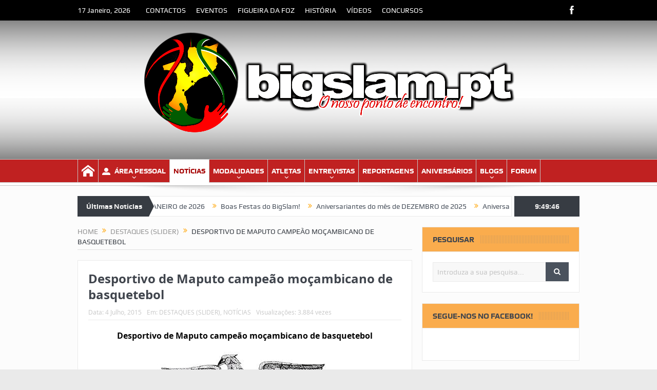

--- FILE ---
content_type: text/html; charset=UTF-8
request_url: https://bigslam.pt/destaques/desportivo-de-maputo-campeao-mocambicano-de-basquetebol/
body_size: 23034
content:
<!DOCTYPE html>
<!--[if lt IE 7]>      <html class="no-js lt-ie9 lt-ie8 lt-ie7" lang="pt-PT"
 xmlns:fb="http://ogp.me/ns/fb#" xmlns:og="http://opengraphprotocol.org/schema/" xmlns:fb="http://www.facebook.com/2008/fbml"> <![endif]-->
<!--[if IE 7]>         <html class="no-js lt-ie9 lt-ie8" lang="pt-PT"
 xmlns:fb="http://ogp.me/ns/fb#" xmlns:og="http://opengraphprotocol.org/schema/" xmlns:fb="http://www.facebook.com/2008/fbml"> <![endif]-->
<!--[if IE 8]>         <html class="no-js lt-ie9" lang="pt-PT"
 xmlns:fb="http://ogp.me/ns/fb#" xmlns:og="http://opengraphprotocol.org/schema/" xmlns:fb="http://www.facebook.com/2008/fbml"> <![endif]-->
<!--[if gt IE 8]><!--> <html class="no-js" lang="pt-PT"
 xmlns:fb="http://ogp.me/ns/fb#" xmlns:og="http://opengraphprotocol.org/schema/" xmlns:fb="http://www.facebook.com/2008/fbml"> <!--<![endif]-->
    <head>
	<meta charset="UTF-8" />
        <meta http-equiv="X-UA-Compatible" content="IE=edge,chrome=1">
	<title>Desportivo de Maputo campeão moçambicano de basquetebol | BigSlam</title>
	<link rel="profile" href="http://gmpg.org/xfn/11">
	<link rel="pingback" href="https://bigslam.pt/xmlrpc.php">
<meta property="og:image" content="https://bigslam.pt/wp-content/uploads/2015/07/destaque-600x332.jpg"/>
    <meta property="og:image:width" content="900" />
    <meta property="og:image:height" content="0" />

<meta property="og:title" content="Desportivo de Maputo campeão moçambicano de basquetebol"/>
<meta property="og:type" content="article"/>
<meta property="og:description" content="Desportivo de Maputo campeão moçambicano de basquetebol O Desportivo Maputo sagrou-se campeão moçambicano de basquetebol sénior masculino após vencer a final do play-off da competição frente ao Ferrov"/>
<meta property="og:url" content="https://bigslam.pt/destaques/desportivo-de-maputo-campeao-mocambicano-de-basquetebol/"/>
<meta property="og:site_name" content="BigSlam"/>

<meta name="viewport" content="width=device-width, initial-scale=1, maximum-scale=1">
<link rel="shortcut icon" href="https://bigslam.pt/wp-content/uploads/2016/06/bs1.ico" />
<link rel="apple-touch-icon" href="https://bigslam.pt/wp-content/themes/goodnews-up/apple-touch-icon-precomposed.png" />

<link rel="pingback" href="https://bigslam.pt/xmlrpc.php" />
        <!--[if lt IE 9]>
	<script src="https://bigslam.pt/wp-content/themes/goodnews-up/framework/helpers/js/html5.js"></script>
	<script src="https://bigslam.pt/wp-content/themes/goodnews-up/framework/helpers/js/IE9.js"></script>
	<![endif]-->
	<style>
#wpadminbar #wp-admin-bar-wccp_free_top_button .ab-icon:before {
	content: "\f160";
	color: #02CA02;
	top: 3px;
}
#wpadminbar #wp-admin-bar-wccp_free_top_button .ab-icon {
	transform: rotate(45deg);
}
</style>
<meta name='robots' content='max-image-preview:large' />
	<style>img:is([sizes="auto" i], [sizes^="auto," i]) { contain-intrinsic-size: 3000px 1500px }</style>
	<link rel='dns-prefetch' href='//stats.wp.com' />
<link rel='dns-prefetch' href='//fonts.googleapis.com' />
<link rel='dns-prefetch' href='//v0.wordpress.com' />
<link rel="alternate" type="application/rss+xml" title="BigSlam &raquo; Feed" href="https://bigslam.pt/feed/" />
<link rel="alternate" type="application/rss+xml" title="BigSlam &raquo; Feed de comentários" href="https://bigslam.pt/comments/feed/" />
<link rel="alternate" type="application/rss+xml" title="Feed de comentários de BigSlam &raquo; Desportivo de Maputo campeão moçambicano de basquetebol" href="https://bigslam.pt/destaques/desportivo-de-maputo-campeao-mocambicano-de-basquetebol/feed/" />
<meta property="fb:admins" content="381801108532391"/>        
<meta property="og:title" content="Desportivo de Maputo campeão moçambicano de basquetebol" />
<meta property="og:description" content="Desportivo de Maputo campeão moçambicano de basquetebol O Desportivo Maputo sagrou-se campeão moçambicano de basquetebol sénior masculino após vencer a final do play-off da competição frente ao Ferroviário de Maputo (3-1), numa eliminatória disputada à melhor de cinco jogo. Num jogo intenso, com o pavilhão do Maxaquene praticamente lotado, as duas formações entraram com tudo [&hellip;]"/>
<meta property="og:url" content="https://bigslam.pt/destaques/desportivo-de-maputo-campeao-mocambicano-de-basquetebol/"/>
<meta property="og:image" content="https://bigslam.pt/wp-content/uploads/2015/07/destaque.jpg"/>
<meta property="og:type" content="article"/>
<meta property="og:site_name" content="BigSlam"/>

<script type="text/javascript">
/* <![CDATA[ */
window._wpemojiSettings = {"baseUrl":"https:\/\/s.w.org\/images\/core\/emoji\/16.0.1\/72x72\/","ext":".png","svgUrl":"https:\/\/s.w.org\/images\/core\/emoji\/16.0.1\/svg\/","svgExt":".svg","source":{"concatemoji":"https:\/\/bigslam.pt\/wp-includes\/js\/wp-emoji-release.min.js?ver=6.8.3"}};
/*! This file is auto-generated */
!function(s,n){var o,i,e;function c(e){try{var t={supportTests:e,timestamp:(new Date).valueOf()};sessionStorage.setItem(o,JSON.stringify(t))}catch(e){}}function p(e,t,n){e.clearRect(0,0,e.canvas.width,e.canvas.height),e.fillText(t,0,0);var t=new Uint32Array(e.getImageData(0,0,e.canvas.width,e.canvas.height).data),a=(e.clearRect(0,0,e.canvas.width,e.canvas.height),e.fillText(n,0,0),new Uint32Array(e.getImageData(0,0,e.canvas.width,e.canvas.height).data));return t.every(function(e,t){return e===a[t]})}function u(e,t){e.clearRect(0,0,e.canvas.width,e.canvas.height),e.fillText(t,0,0);for(var n=e.getImageData(16,16,1,1),a=0;a<n.data.length;a++)if(0!==n.data[a])return!1;return!0}function f(e,t,n,a){switch(t){case"flag":return n(e,"\ud83c\udff3\ufe0f\u200d\u26a7\ufe0f","\ud83c\udff3\ufe0f\u200b\u26a7\ufe0f")?!1:!n(e,"\ud83c\udde8\ud83c\uddf6","\ud83c\udde8\u200b\ud83c\uddf6")&&!n(e,"\ud83c\udff4\udb40\udc67\udb40\udc62\udb40\udc65\udb40\udc6e\udb40\udc67\udb40\udc7f","\ud83c\udff4\u200b\udb40\udc67\u200b\udb40\udc62\u200b\udb40\udc65\u200b\udb40\udc6e\u200b\udb40\udc67\u200b\udb40\udc7f");case"emoji":return!a(e,"\ud83e\udedf")}return!1}function g(e,t,n,a){var r="undefined"!=typeof WorkerGlobalScope&&self instanceof WorkerGlobalScope?new OffscreenCanvas(300,150):s.createElement("canvas"),o=r.getContext("2d",{willReadFrequently:!0}),i=(o.textBaseline="top",o.font="600 32px Arial",{});return e.forEach(function(e){i[e]=t(o,e,n,a)}),i}function t(e){var t=s.createElement("script");t.src=e,t.defer=!0,s.head.appendChild(t)}"undefined"!=typeof Promise&&(o="wpEmojiSettingsSupports",i=["flag","emoji"],n.supports={everything:!0,everythingExceptFlag:!0},e=new Promise(function(e){s.addEventListener("DOMContentLoaded",e,{once:!0})}),new Promise(function(t){var n=function(){try{var e=JSON.parse(sessionStorage.getItem(o));if("object"==typeof e&&"number"==typeof e.timestamp&&(new Date).valueOf()<e.timestamp+604800&&"object"==typeof e.supportTests)return e.supportTests}catch(e){}return null}();if(!n){if("undefined"!=typeof Worker&&"undefined"!=typeof OffscreenCanvas&&"undefined"!=typeof URL&&URL.createObjectURL&&"undefined"!=typeof Blob)try{var e="postMessage("+g.toString()+"("+[JSON.stringify(i),f.toString(),p.toString(),u.toString()].join(",")+"));",a=new Blob([e],{type:"text/javascript"}),r=new Worker(URL.createObjectURL(a),{name:"wpTestEmojiSupports"});return void(r.onmessage=function(e){c(n=e.data),r.terminate(),t(n)})}catch(e){}c(n=g(i,f,p,u))}t(n)}).then(function(e){for(var t in e)n.supports[t]=e[t],n.supports.everything=n.supports.everything&&n.supports[t],"flag"!==t&&(n.supports.everythingExceptFlag=n.supports.everythingExceptFlag&&n.supports[t]);n.supports.everythingExceptFlag=n.supports.everythingExceptFlag&&!n.supports.flag,n.DOMReady=!1,n.readyCallback=function(){n.DOMReady=!0}}).then(function(){return e}).then(function(){var e;n.supports.everything||(n.readyCallback(),(e=n.source||{}).concatemoji?t(e.concatemoji):e.wpemoji&&e.twemoji&&(t(e.twemoji),t(e.wpemoji)))}))}((window,document),window._wpemojiSettings);
/* ]]> */
</script>
<link rel='stylesheet' id='layerslider-css' href='https://bigslam.pt/wp-content/plugins/LayerSlider/static/layerslider/css/layerslider.css?ver=6.8.4' type='text/css' media='all' />
<link rel='stylesheet' id='ls-google-fonts-css' href='https://fonts.googleapis.com/css?family=Lato:100,300,regular,700,900%7COpen+Sans:300%7CIndie+Flower:regular%7COswald:300,regular,700&#038;subset=latin%2Clatin-ext' type='text/css' media='all' />
<style id='wp-emoji-styles-inline-css' type='text/css'>

	img.wp-smiley, img.emoji {
		display: inline !important;
		border: none !important;
		box-shadow: none !important;
		height: 1em !important;
		width: 1em !important;
		margin: 0 0.07em !important;
		vertical-align: -0.1em !important;
		background: none !important;
		padding: 0 !important;
	}
</style>
<link rel='stylesheet' id='wp-block-library-css' href='https://bigslam.pt/wp-includes/css/dist/block-library/style.min.css?ver=6.8.3' type='text/css' media='all' />
<style id='classic-theme-styles-inline-css' type='text/css'>
/*! This file is auto-generated */
.wp-block-button__link{color:#fff;background-color:#32373c;border-radius:9999px;box-shadow:none;text-decoration:none;padding:calc(.667em + 2px) calc(1.333em + 2px);font-size:1.125em}.wp-block-file__button{background:#32373c;color:#fff;text-decoration:none}
</style>
<link rel='stylesheet' id='mediaelement-css' href='https://bigslam.pt/wp-includes/js/mediaelement/mediaelementplayer-legacy.min.css?ver=4.2.17' type='text/css' media='all' />
<link rel='stylesheet' id='wp-mediaelement-css' href='https://bigslam.pt/wp-includes/js/mediaelement/wp-mediaelement.min.css?ver=6.8.3' type='text/css' media='all' />
<style id='jetpack-sharing-buttons-style-inline-css' type='text/css'>
.jetpack-sharing-buttons__services-list{display:flex;flex-direction:row;flex-wrap:wrap;gap:0;list-style-type:none;margin:5px;padding:0}.jetpack-sharing-buttons__services-list.has-small-icon-size{font-size:12px}.jetpack-sharing-buttons__services-list.has-normal-icon-size{font-size:16px}.jetpack-sharing-buttons__services-list.has-large-icon-size{font-size:24px}.jetpack-sharing-buttons__services-list.has-huge-icon-size{font-size:36px}@media print{.jetpack-sharing-buttons__services-list{display:none!important}}.editor-styles-wrapper .wp-block-jetpack-sharing-buttons{gap:0;padding-inline-start:0}ul.jetpack-sharing-buttons__services-list.has-background{padding:1.25em 2.375em}
</style>
<style id='global-styles-inline-css' type='text/css'>
:root{--wp--preset--aspect-ratio--square: 1;--wp--preset--aspect-ratio--4-3: 4/3;--wp--preset--aspect-ratio--3-4: 3/4;--wp--preset--aspect-ratio--3-2: 3/2;--wp--preset--aspect-ratio--2-3: 2/3;--wp--preset--aspect-ratio--16-9: 16/9;--wp--preset--aspect-ratio--9-16: 9/16;--wp--preset--color--black: #000000;--wp--preset--color--cyan-bluish-gray: #abb8c3;--wp--preset--color--white: #ffffff;--wp--preset--color--pale-pink: #f78da7;--wp--preset--color--vivid-red: #cf2e2e;--wp--preset--color--luminous-vivid-orange: #ff6900;--wp--preset--color--luminous-vivid-amber: #fcb900;--wp--preset--color--light-green-cyan: #7bdcb5;--wp--preset--color--vivid-green-cyan: #00d084;--wp--preset--color--pale-cyan-blue: #8ed1fc;--wp--preset--color--vivid-cyan-blue: #0693e3;--wp--preset--color--vivid-purple: #9b51e0;--wp--preset--gradient--vivid-cyan-blue-to-vivid-purple: linear-gradient(135deg,rgba(6,147,227,1) 0%,rgb(155,81,224) 100%);--wp--preset--gradient--light-green-cyan-to-vivid-green-cyan: linear-gradient(135deg,rgb(122,220,180) 0%,rgb(0,208,130) 100%);--wp--preset--gradient--luminous-vivid-amber-to-luminous-vivid-orange: linear-gradient(135deg,rgba(252,185,0,1) 0%,rgba(255,105,0,1) 100%);--wp--preset--gradient--luminous-vivid-orange-to-vivid-red: linear-gradient(135deg,rgba(255,105,0,1) 0%,rgb(207,46,46) 100%);--wp--preset--gradient--very-light-gray-to-cyan-bluish-gray: linear-gradient(135deg,rgb(238,238,238) 0%,rgb(169,184,195) 100%);--wp--preset--gradient--cool-to-warm-spectrum: linear-gradient(135deg,rgb(74,234,220) 0%,rgb(151,120,209) 20%,rgb(207,42,186) 40%,rgb(238,44,130) 60%,rgb(251,105,98) 80%,rgb(254,248,76) 100%);--wp--preset--gradient--blush-light-purple: linear-gradient(135deg,rgb(255,206,236) 0%,rgb(152,150,240) 100%);--wp--preset--gradient--blush-bordeaux: linear-gradient(135deg,rgb(254,205,165) 0%,rgb(254,45,45) 50%,rgb(107,0,62) 100%);--wp--preset--gradient--luminous-dusk: linear-gradient(135deg,rgb(255,203,112) 0%,rgb(199,81,192) 50%,rgb(65,88,208) 100%);--wp--preset--gradient--pale-ocean: linear-gradient(135deg,rgb(255,245,203) 0%,rgb(182,227,212) 50%,rgb(51,167,181) 100%);--wp--preset--gradient--electric-grass: linear-gradient(135deg,rgb(202,248,128) 0%,rgb(113,206,126) 100%);--wp--preset--gradient--midnight: linear-gradient(135deg,rgb(2,3,129) 0%,rgb(40,116,252) 100%);--wp--preset--font-size--small: 13px;--wp--preset--font-size--medium: 20px;--wp--preset--font-size--large: 36px;--wp--preset--font-size--x-large: 42px;--wp--preset--spacing--20: 0.44rem;--wp--preset--spacing--30: 0.67rem;--wp--preset--spacing--40: 1rem;--wp--preset--spacing--50: 1.5rem;--wp--preset--spacing--60: 2.25rem;--wp--preset--spacing--70: 3.38rem;--wp--preset--spacing--80: 5.06rem;--wp--preset--shadow--natural: 6px 6px 9px rgba(0, 0, 0, 0.2);--wp--preset--shadow--deep: 12px 12px 50px rgba(0, 0, 0, 0.4);--wp--preset--shadow--sharp: 6px 6px 0px rgba(0, 0, 0, 0.2);--wp--preset--shadow--outlined: 6px 6px 0px -3px rgba(255, 255, 255, 1), 6px 6px rgba(0, 0, 0, 1);--wp--preset--shadow--crisp: 6px 6px 0px rgba(0, 0, 0, 1);}:where(.is-layout-flex){gap: 0.5em;}:where(.is-layout-grid){gap: 0.5em;}body .is-layout-flex{display: flex;}.is-layout-flex{flex-wrap: wrap;align-items: center;}.is-layout-flex > :is(*, div){margin: 0;}body .is-layout-grid{display: grid;}.is-layout-grid > :is(*, div){margin: 0;}:where(.wp-block-columns.is-layout-flex){gap: 2em;}:where(.wp-block-columns.is-layout-grid){gap: 2em;}:where(.wp-block-post-template.is-layout-flex){gap: 1.25em;}:where(.wp-block-post-template.is-layout-grid){gap: 1.25em;}.has-black-color{color: var(--wp--preset--color--black) !important;}.has-cyan-bluish-gray-color{color: var(--wp--preset--color--cyan-bluish-gray) !important;}.has-white-color{color: var(--wp--preset--color--white) !important;}.has-pale-pink-color{color: var(--wp--preset--color--pale-pink) !important;}.has-vivid-red-color{color: var(--wp--preset--color--vivid-red) !important;}.has-luminous-vivid-orange-color{color: var(--wp--preset--color--luminous-vivid-orange) !important;}.has-luminous-vivid-amber-color{color: var(--wp--preset--color--luminous-vivid-amber) !important;}.has-light-green-cyan-color{color: var(--wp--preset--color--light-green-cyan) !important;}.has-vivid-green-cyan-color{color: var(--wp--preset--color--vivid-green-cyan) !important;}.has-pale-cyan-blue-color{color: var(--wp--preset--color--pale-cyan-blue) !important;}.has-vivid-cyan-blue-color{color: var(--wp--preset--color--vivid-cyan-blue) !important;}.has-vivid-purple-color{color: var(--wp--preset--color--vivid-purple) !important;}.has-black-background-color{background-color: var(--wp--preset--color--black) !important;}.has-cyan-bluish-gray-background-color{background-color: var(--wp--preset--color--cyan-bluish-gray) !important;}.has-white-background-color{background-color: var(--wp--preset--color--white) !important;}.has-pale-pink-background-color{background-color: var(--wp--preset--color--pale-pink) !important;}.has-vivid-red-background-color{background-color: var(--wp--preset--color--vivid-red) !important;}.has-luminous-vivid-orange-background-color{background-color: var(--wp--preset--color--luminous-vivid-orange) !important;}.has-luminous-vivid-amber-background-color{background-color: var(--wp--preset--color--luminous-vivid-amber) !important;}.has-light-green-cyan-background-color{background-color: var(--wp--preset--color--light-green-cyan) !important;}.has-vivid-green-cyan-background-color{background-color: var(--wp--preset--color--vivid-green-cyan) !important;}.has-pale-cyan-blue-background-color{background-color: var(--wp--preset--color--pale-cyan-blue) !important;}.has-vivid-cyan-blue-background-color{background-color: var(--wp--preset--color--vivid-cyan-blue) !important;}.has-vivid-purple-background-color{background-color: var(--wp--preset--color--vivid-purple) !important;}.has-black-border-color{border-color: var(--wp--preset--color--black) !important;}.has-cyan-bluish-gray-border-color{border-color: var(--wp--preset--color--cyan-bluish-gray) !important;}.has-white-border-color{border-color: var(--wp--preset--color--white) !important;}.has-pale-pink-border-color{border-color: var(--wp--preset--color--pale-pink) !important;}.has-vivid-red-border-color{border-color: var(--wp--preset--color--vivid-red) !important;}.has-luminous-vivid-orange-border-color{border-color: var(--wp--preset--color--luminous-vivid-orange) !important;}.has-luminous-vivid-amber-border-color{border-color: var(--wp--preset--color--luminous-vivid-amber) !important;}.has-light-green-cyan-border-color{border-color: var(--wp--preset--color--light-green-cyan) !important;}.has-vivid-green-cyan-border-color{border-color: var(--wp--preset--color--vivid-green-cyan) !important;}.has-pale-cyan-blue-border-color{border-color: var(--wp--preset--color--pale-cyan-blue) !important;}.has-vivid-cyan-blue-border-color{border-color: var(--wp--preset--color--vivid-cyan-blue) !important;}.has-vivid-purple-border-color{border-color: var(--wp--preset--color--vivid-purple) !important;}.has-vivid-cyan-blue-to-vivid-purple-gradient-background{background: var(--wp--preset--gradient--vivid-cyan-blue-to-vivid-purple) !important;}.has-light-green-cyan-to-vivid-green-cyan-gradient-background{background: var(--wp--preset--gradient--light-green-cyan-to-vivid-green-cyan) !important;}.has-luminous-vivid-amber-to-luminous-vivid-orange-gradient-background{background: var(--wp--preset--gradient--luminous-vivid-amber-to-luminous-vivid-orange) !important;}.has-luminous-vivid-orange-to-vivid-red-gradient-background{background: var(--wp--preset--gradient--luminous-vivid-orange-to-vivid-red) !important;}.has-very-light-gray-to-cyan-bluish-gray-gradient-background{background: var(--wp--preset--gradient--very-light-gray-to-cyan-bluish-gray) !important;}.has-cool-to-warm-spectrum-gradient-background{background: var(--wp--preset--gradient--cool-to-warm-spectrum) !important;}.has-blush-light-purple-gradient-background{background: var(--wp--preset--gradient--blush-light-purple) !important;}.has-blush-bordeaux-gradient-background{background: var(--wp--preset--gradient--blush-bordeaux) !important;}.has-luminous-dusk-gradient-background{background: var(--wp--preset--gradient--luminous-dusk) !important;}.has-pale-ocean-gradient-background{background: var(--wp--preset--gradient--pale-ocean) !important;}.has-electric-grass-gradient-background{background: var(--wp--preset--gradient--electric-grass) !important;}.has-midnight-gradient-background{background: var(--wp--preset--gradient--midnight) !important;}.has-small-font-size{font-size: var(--wp--preset--font-size--small) !important;}.has-medium-font-size{font-size: var(--wp--preset--font-size--medium) !important;}.has-large-font-size{font-size: var(--wp--preset--font-size--large) !important;}.has-x-large-font-size{font-size: var(--wp--preset--font-size--x-large) !important;}
:where(.wp-block-post-template.is-layout-flex){gap: 1.25em;}:where(.wp-block-post-template.is-layout-grid){gap: 1.25em;}
:where(.wp-block-columns.is-layout-flex){gap: 2em;}:where(.wp-block-columns.is-layout-grid){gap: 2em;}
:root :where(.wp-block-pullquote){font-size: 1.5em;line-height: 1.6;}
</style>
<link rel='stylesheet' id='contact-form-7-css' href='https://bigslam.pt/wp-content/plugins/contact-form-7/includes/css/styles.css?ver=6.1' type='text/css' media='all' />
<link rel='stylesheet' id='email-subscribers-css' href='https://bigslam.pt/wp-content/plugins/email-subscribers/lite/public/css/email-subscribers-public.css?ver=5.8.8' type='text/css' media='all' />
<link rel='stylesheet' id='widgetopts-styles-css' href='https://bigslam.pt/wp-content/plugins/widget-options/assets/css/widget-options.css?ver=4.1.1' type='text/css' media='all' />
<link rel='stylesheet' id='plugins-css' href='https://bigslam.pt/wp-content/themes/goodnews-up/css/plugins.css?ver=6.8.3' type='text/css' media='all' />
<link rel='stylesheet' id='main-css' href='https://bigslam.pt/wp-content/themes/goodnews-up/css/main.css?ver=6.8.3' type='text/css' media='all' />
<link rel='stylesheet' id='responsive-css' href='https://bigslam.pt/wp-content/themes/goodnews-up/css/media.css?ver=6.8.3' type='text/css' media='all' />
<link rel='stylesheet' id='style-css' href='https://bigslam.pt/wp-content/themes/goodnews-up/style.css?ver=6.8.3' type='text/css' media='all' />
<style id='akismet-widget-style-inline-css' type='text/css'>

			.a-stats {
				--akismet-color-mid-green: #357b49;
				--akismet-color-white: #fff;
				--akismet-color-light-grey: #f6f7f7;

				max-width: 350px;
				width: auto;
			}

			.a-stats * {
				all: unset;
				box-sizing: border-box;
			}

			.a-stats strong {
				font-weight: 600;
			}

			.a-stats a.a-stats__link,
			.a-stats a.a-stats__link:visited,
			.a-stats a.a-stats__link:active {
				background: var(--akismet-color-mid-green);
				border: none;
				box-shadow: none;
				border-radius: 8px;
				color: var(--akismet-color-white);
				cursor: pointer;
				display: block;
				font-family: -apple-system, BlinkMacSystemFont, 'Segoe UI', 'Roboto', 'Oxygen-Sans', 'Ubuntu', 'Cantarell', 'Helvetica Neue', sans-serif;
				font-weight: 500;
				padding: 12px;
				text-align: center;
				text-decoration: none;
				transition: all 0.2s ease;
			}

			/* Extra specificity to deal with TwentyTwentyOne focus style */
			.widget .a-stats a.a-stats__link:focus {
				background: var(--akismet-color-mid-green);
				color: var(--akismet-color-white);
				text-decoration: none;
			}

			.a-stats a.a-stats__link:hover {
				filter: brightness(110%);
				box-shadow: 0 4px 12px rgba(0, 0, 0, 0.06), 0 0 2px rgba(0, 0, 0, 0.16);
			}

			.a-stats .count {
				color: var(--akismet-color-white);
				display: block;
				font-size: 1.5em;
				line-height: 1.4;
				padding: 0 13px;
				white-space: nowrap;
			}
		
</style>
<link rel='stylesheet' id='tablepress-default-css' href='https://bigslam.pt/wp-content/tablepress-combined.min.css?ver=34' type='text/css' media='all' />
<link rel='stylesheet' id='sharedaddy-css' href='https://bigslam.pt/wp-content/plugins/jetpack/modules/sharedaddy/sharing.css?ver=14.6' type='text/css' media='all' />
<link rel='stylesheet' id='social-logos-css' href='https://bigslam.pt/wp-content/plugins/jetpack/_inc/social-logos/social-logos.min.css?ver=14.6' type='text/css' media='all' />
<script type="text/javascript" id="layerslider-greensock-js-extra">
/* <![CDATA[ */
var LS_Meta = {"v":"6.8.4"};
/* ]]> */
</script>
<script type="text/javascript" src="https://bigslam.pt/wp-content/plugins/LayerSlider/static/layerslider/js/greensock.js?ver=1.19.0" id="layerslider-greensock-js"></script>
<script type="text/javascript" src="https://bigslam.pt/wp-includes/js/jquery/jquery.min.js?ver=3.7.1" id="jquery-core-js"></script>
<script type="text/javascript" src="https://bigslam.pt/wp-includes/js/jquery/jquery-migrate.min.js?ver=3.4.1" id="jquery-migrate-js"></script>
<script type="text/javascript" src="https://bigslam.pt/wp-content/plugins/LayerSlider/static/layerslider/js/layerslider.kreaturamedia.jquery.js?ver=6.8.4" id="layerslider-js"></script>
<script type="text/javascript" src="https://bigslam.pt/wp-content/plugins/LayerSlider/static/layerslider/js/layerslider.transitions.js?ver=6.8.4" id="layerslider-transitions-js"></script>
<meta name="generator" content="Powered by LayerSlider 6.8.4 - Multi-Purpose, Responsive, Parallax, Mobile-Friendly Slider Plugin for WordPress." />
<!-- LayerSlider updates and docs at: https://layerslider.kreaturamedia.com -->
<link rel="https://api.w.org/" href="https://bigslam.pt/wp-json/" /><link rel="alternate" title="JSON" type="application/json" href="https://bigslam.pt/wp-json/wp/v2/posts/21802" /><link rel="EditURI" type="application/rsd+xml" title="RSD" href="https://bigslam.pt/xmlrpc.php?rsd" />
<meta name="generator" content="WordPress 6.8.3" />
<link rel="canonical" href="https://bigslam.pt/destaques/desportivo-de-maputo-campeao-mocambicano-de-basquetebol/" />
<link rel='shortlink' href='https://wp.me/paeDp9-5FE' />
<link rel="alternate" title="oEmbed (JSON)" type="application/json+oembed" href="https://bigslam.pt/wp-json/oembed/1.0/embed?url=https%3A%2F%2Fbigslam.pt%2Fdestaques%2Fdesportivo-de-maputo-campeao-mocambicano-de-basquetebol%2F" />
<link rel="alternate" title="oEmbed (XML)" type="text/xml+oembed" href="https://bigslam.pt/wp-json/oembed/1.0/embed?url=https%3A%2F%2Fbigslam.pt%2Fdestaques%2Fdesportivo-de-maputo-campeao-mocambicano-de-basquetebol%2F&#038;format=xml" />
<meta property="fb:app_id" content="427014404004902"/><script id="wpcp_disable_selection" type="text/javascript">
var image_save_msg='You are not allowed to save images!';
	var no_menu_msg='Context Menu disabled!';
	var smessage = "O conteúdo está protegido.";

function disableEnterKey(e)
{
	var elemtype = e.target.tagName;
	
	elemtype = elemtype.toUpperCase();
	
	if (elemtype == "TEXT" || elemtype == "TEXTAREA" || elemtype == "INPUT" || elemtype == "PASSWORD" || elemtype == "SELECT" || elemtype == "OPTION" || elemtype == "EMBED")
	{
		elemtype = 'TEXT';
	}
	
	if (e.ctrlKey){
     var key;
     if(window.event)
          key = window.event.keyCode;     //IE
     else
          key = e.which;     //firefox (97)
    //if (key != 17) alert(key);
     if (elemtype!= 'TEXT' && (key == 97 || key == 65 || key == 67 || key == 99 || key == 88 || key == 120 || key == 26 || key == 85  || key == 86 || key == 83 || key == 43 || key == 73))
     {
		if(wccp_free_iscontenteditable(e)) return true;
		show_wpcp_message('You are not allowed to copy content or view source');
		return false;
     }else
     	return true;
     }
}


/*For contenteditable tags*/
function wccp_free_iscontenteditable(e)
{
	var e = e || window.event; // also there is no e.target property in IE. instead IE uses window.event.srcElement
  	
	var target = e.target || e.srcElement;

	var elemtype = e.target.nodeName;
	
	elemtype = elemtype.toUpperCase();
	
	var iscontenteditable = "false";
		
	if(typeof target.getAttribute!="undefined" ) iscontenteditable = target.getAttribute("contenteditable"); // Return true or false as string
	
	var iscontenteditable2 = false;
	
	if(typeof target.isContentEditable!="undefined" ) iscontenteditable2 = target.isContentEditable; // Return true or false as boolean

	if(target.parentElement.isContentEditable) iscontenteditable2 = true;
	
	if (iscontenteditable == "true" || iscontenteditable2 == true)
	{
		if(typeof target.style!="undefined" ) target.style.cursor = "text";
		
		return true;
	}
}

////////////////////////////////////
function disable_copy(e)
{	
	var e = e || window.event; // also there is no e.target property in IE. instead IE uses window.event.srcElement
	
	var elemtype = e.target.tagName;
	
	elemtype = elemtype.toUpperCase();
	
	if (elemtype == "TEXT" || elemtype == "TEXTAREA" || elemtype == "INPUT" || elemtype == "PASSWORD" || elemtype == "SELECT" || elemtype == "OPTION" || elemtype == "EMBED")
	{
		elemtype = 'TEXT';
	}
	
	if(wccp_free_iscontenteditable(e)) return true;
	
	var isSafari = /Safari/.test(navigator.userAgent) && /Apple Computer/.test(navigator.vendor);
	
	var checker_IMG = '';
	if (elemtype == "IMG" && checker_IMG == 'checked' && e.detail >= 2) {show_wpcp_message(alertMsg_IMG);return false;}
	if (elemtype != "TEXT")
	{
		if (smessage !== "" && e.detail == 2)
			show_wpcp_message(smessage);
		
		if (isSafari)
			return true;
		else
			return false;
	}	
}

//////////////////////////////////////////
function disable_copy_ie()
{
	var e = e || window.event;
	var elemtype = window.event.srcElement.nodeName;
	elemtype = elemtype.toUpperCase();
	if(wccp_free_iscontenteditable(e)) return true;
	if (elemtype == "IMG") {show_wpcp_message(alertMsg_IMG);return false;}
	if (elemtype != "TEXT" && elemtype != "TEXTAREA" && elemtype != "INPUT" && elemtype != "PASSWORD" && elemtype != "SELECT" && elemtype != "OPTION" && elemtype != "EMBED")
	{
		return false;
	}
}	
function reEnable()
{
	return true;
}
document.onkeydown = disableEnterKey;
document.onselectstart = disable_copy_ie;
if(navigator.userAgent.indexOf('MSIE')==-1)
{
	document.onmousedown = disable_copy;
	document.onclick = reEnable;
}
function disableSelection(target)
{
    //For IE This code will work
    if (typeof target.onselectstart!="undefined")
    target.onselectstart = disable_copy_ie;
    
    //For Firefox This code will work
    else if (typeof target.style.MozUserSelect!="undefined")
    {target.style.MozUserSelect="none";}
    
    //All other  (ie: Opera) This code will work
    else
    target.onmousedown=function(){return false}
    target.style.cursor = "default";
}
//Calling the JS function directly just after body load
window.onload = function(){disableSelection(document.body);};

//////////////////special for safari Start////////////////
var onlongtouch;
var timer;
var touchduration = 1000; //length of time we want the user to touch before we do something

var elemtype = "";
function touchstart(e) {
	var e = e || window.event;
  // also there is no e.target property in IE.
  // instead IE uses window.event.srcElement
  	var target = e.target || e.srcElement;
	
	elemtype = window.event.srcElement.nodeName;
	
	elemtype = elemtype.toUpperCase();
	
	if(!wccp_pro_is_passive()) e.preventDefault();
	if (!timer) {
		timer = setTimeout(onlongtouch, touchduration);
	}
}

function touchend() {
    //stops short touches from firing the event
    if (timer) {
        clearTimeout(timer);
        timer = null;
    }
	onlongtouch();
}

onlongtouch = function(e) { //this will clear the current selection if anything selected
	
	if (elemtype != "TEXT" && elemtype != "TEXTAREA" && elemtype != "INPUT" && elemtype != "PASSWORD" && elemtype != "SELECT" && elemtype != "EMBED" && elemtype != "OPTION")	
	{
		if (window.getSelection) {
			if (window.getSelection().empty) {  // Chrome
			window.getSelection().empty();
			} else if (window.getSelection().removeAllRanges) {  // Firefox
			window.getSelection().removeAllRanges();
			}
		} else if (document.selection) {  // IE?
			document.selection.empty();
		}
		return false;
	}
};

document.addEventListener("DOMContentLoaded", function(event) { 
    window.addEventListener("touchstart", touchstart, false);
    window.addEventListener("touchend", touchend, false);
});

function wccp_pro_is_passive() {

  var cold = false,
  hike = function() {};

  try {
	  const object1 = {};
  var aid = Object.defineProperty(object1, 'passive', {
  get() {cold = true}
  });
  window.addEventListener('test', hike, aid);
  window.removeEventListener('test', hike, aid);
  } catch (e) {}

  return cold;
}
/*special for safari End*/
</script>
<script id="wpcp_disable_Right_Click" type="text/javascript">
document.ondragstart = function() { return false;}
	function nocontext(e) {
	   return false;
	}
	document.oncontextmenu = nocontext;
</script>
<style>
.unselectable
{
-moz-user-select:none;
-webkit-user-select:none;
cursor: default;
}
html
{
-webkit-touch-callout: none;
-webkit-user-select: none;
-khtml-user-select: none;
-moz-user-select: none;
-ms-user-select: none;
user-select: none;
-webkit-tap-highlight-color: rgba(0,0,0,0);
}
</style>
<script id="wpcp_css_disable_selection" type="text/javascript">
var e = document.getElementsByTagName('body')[0];
if(e)
{
	e.setAttribute('unselectable',"on");
}
</script>
	<style>img#wpstats{display:none}</style>
		<style type="text/css">.recentcomments a{display:inline !important;padding:0 !important;margin:0 !important;}</style><meta name="generator" content="Powered by WPBakery Page Builder - drag and drop page builder for WordPress."/>

<!-- Jetpack Open Graph Tags -->
<meta property="og:type" content="article" />
<meta property="og:title" content="Desportivo de Maputo campeão moçambicano de basquetebol" />
<meta property="og:url" content="https://bigslam.pt/destaques/desportivo-de-maputo-campeao-mocambicano-de-basquetebol/" />
<meta property="og:description" content="Desportivo de Maputo campeão moçambicano de basquetebol O Desportivo Maputo sagrou-se campeão moçambicano de basquetebol sénior masculino após vencer a final do play-off da competição frente ao Fer…" />
<meta property="article:published_time" content="2015-07-04T17:04:06+00:00" />
<meta property="article:modified_time" content="2015-07-04T22:31:19+00:00" />
<meta property="og:site_name" content="BigSlam" />
<meta property="og:image" content="https://bigslam.pt/wp-content/uploads/2015/07/destaque.jpg" />
<meta property="og:image:width" content="616" />
<meta property="og:image:height" content="341" />
<meta property="og:image:alt" content="" />
<meta property="og:locale" content="pt_PT" />
<meta name="twitter:text:title" content="Desportivo de Maputo campeão moçambicano de basquetebol" />
<meta name="twitter:image" content="https://bigslam.pt/wp-content/uploads/2015/07/destaque.jpg?w=640" />
<meta name="twitter:card" content="summary_large_image" />

<!-- End Jetpack Open Graph Tags -->
<style type="text/css" title="dynamic-css" class="options-output">body{color:#000000;}a{color:#217dd3;}a:hover{color:#bb0000;}a:active{color:#bb0000;}{color:#000000;}.topbar, .copyrights-area, .topbar .top-nav > li ul.sub-menu li a:hover{background-color:#000000;}.topbar, .copyrights-area, .topbar .top-nav li a, .copyrights-text, .footer_menu li a{color:#ffffff;}{color:#373c43;}.topbar .top-nav > li a:hover, .topbar .top-nav > li.current-menu-item a, .topbar .top-nav > li ul.sub-menu{background-color:#373c43;}{color:#c6c6c6;}.topbar .top-nav > li ul.sub-menu li, .topbar .top-nav > li ul.sub-menu li:hover, .topbar .top-nav > li ul.sub-menu li:hover+li, .topbar .top-nav > li ul.sub-menu li a:hover, .topbar .top-nav > li ul.sub-menu{border-color:#c6c6c6;}.header{background-repeat:repeat-x;background-size:contain;background-attachment:scroll;background-position:center center;background-image:url('https://bigslam.pt/wp-content/uploads/2016/06/bgheader.png');}.navigation-inner,#navigation .nav-button, .nb-inner-wrap .search-results-title, .show_all_results, .nb-inner-wrap ul.s-results .s-img .post_format{background-color:#c02121;}{color:#c6c6c6;}#navigation, .navigation-inner, #navigation .main-menu > li, #navigation .main-menu > li:last-child,  #navigation .nav-button, .nb-inner-wrap ul.s-results li, .nb-inner-wrap .search-results-title, .show_all_results, .nb-inner-wrap ul.s-results .s-img .post_format, .nb-inner-wrap .nb-inner,ul.main-menu > li:not(.mom_mega):not(.mom_mega_cats) ul.sub-menu, ul.main-menu > li:not(.mom_mega):not(.mom_mega_cats) ul.sub-menu li, #navigation .main-menu > li .cats-mega-wrap, #navigation .main-menu > li .cats-mega-wrap .cats-mega-inner, ul.main-menu > li .cats-mega-wrap ul.sub-menu li, #navigation .main-menu > li .cats-mega-wrap .subcat .mom-cat-latest .view_all_posts, #navigation .main-menu > li .cats-mega-wrap .subcat ul li, #navigation .main-menu > li .cats-mega-wrap.mom_cats_horizontal .subcat .mom-cat-latest li, ul.main-menu li.mom_mega .mom_mega_wrap ul li a, ul.main-menu li.mom_mega .mega_col_title > a, #navigation, #navigation .main-menu > li:hover > a, #navigation .main-menu > li.current-menu-item > a, .navigation_highlight_ancestor #navigation .main-menu > li.current-menu-ancestor > a, .navigation_highlight_ancestor #navigation .main-menu > li.current-menu-parent > a, #navigation .main-menu > li:hover > a:before, #navigation .main-menu > li.current-menu-item > a:before, .navigation_highlight_ancestor #navigation .main-menu > li.current-menu-ancestor > a:before, .navigation_highlight_ancestor #navigation .main-menu > li.current-menu-parent > a:before, ul.main-menu > li:not(.mom_mega):not(.mom_mega_cats) ul.sub-menu, ul.main-menu > li:not(.mom_mega):not(.mom_mega_cats) ul.sub-menu li, #navigation .main-menu > li .cats-mega-wrap, ul.main-menu > li:not(.mom_mega) ul.sub-menu li, .main-menu .mom_mega.menu-item-depth-0 > .mom_mega_wrap:before, #navigation .main-menu li.mom_mega.menu-item-depth-0 > .mom_mega_wrap, .device-menu-holder, #navigation .device-menu, #navigation .device-menu li.menu-item, #navigation .device-menu li .responsive-caret, #navigation .device-menu li.dm-active.mom_mega.menu-item-depth-0 > a {border-color:#c6c6c6;}#navigation .main-menu > li .cats-mega-wrap .cats-mega-inner:before{background-color:#c6c6c6;}{color:#c6c6c6;}#navigation{border-bottom-color:#c6c6c6;}.main-menu > li:not(.current-menu-item):not(.current-menu-ancestor) > a, #navigation .nav-button, .nb-inner-wrap ul.s-results .s-details h4, .nb-inner-wrap .search-results-title, .show_all_results a,  .ajax_search_results .sw-not_found{font-weight:700;font-style:normal;color:#ffffff;font-size:14.2px;}#navigation .main-menu > li:hover > a, #navigation .main-menu > li.current-menu-item > a, .navigation_highlight_ancestor #navigation .main-menu > li.current-menu-ancestor > a, .navigation_highlight_ancestor #navigation .main-menu > li.current-menu-parent > a, ul.main-menu > li:not(.mom_mega) ul.sub-menu li a, ul.main-menu li.mom_mega .mega_col_title > a, ul.main-menu li.mom_mega .mom_mega_wrap ul li a, .device-menu-holder, .device-menu-holder .mh-icon, .the_menu_holder_area i, .device-menu-holder .mh-caret, #navigation .device-menu li.menu-item a i, #navigation .device-menu li.menu-item > a, #navigation .device-menu li .responsive-caret{color:#a50000;}ul.main-menu > li.menu-item-has-children > a:after, ul.main-menu li:not(.mom_mega):not(.mom_mega_cats) ul.sub-menu li.menu-item-has-children > a:after, .nb-inner-wrap ul.s-results .s-details .mom-post-meta{color:#ffffff;}{color:#0c0c0c;}ul.main-menu > li .cats-mega-wrap ul.sub-menu li.active a, #navigation .main-menu > li .cats-mega-wrap .subcat{background-color:#0c0c0c;}{color:#373c43;}.breaking-news .bn-title{background-color:#373c43;}.breaking-news .bn-title:after{border-left-color:#373c43;}body.rtl .breaking-news .bn-title:after{border-right-color:#373c43;}.breaking-news .bn-title{color:#f0f0f0;}{color:#faac4d;}.news-box .nb-header, .sidebar .widget .widget-head, .news-box .nb-header .nb-title a, .news-box .nb-header .nb-title span, .sidebar .widget .widget-title span, .main_tabs .tabs{background-color:#faac4d;}</style><style type="text/css">
    
.header > .inner, .header .logo {
line-height: 250px;
height: 250px;
}
::selection {
background:#f9cf9a;
}
::-moz-selection {
background:#f9cf9a;
}
.show_all_results a i, .search-wrap ul.s-results .s-img .post_format {
color: #ffffff;
}
/* Category background */
.disappear {
opacity: 1;
}</style>
<noscript><style> .wpb_animate_when_almost_visible { opacity: 1; }</style></noscript>    </head>
    <body class="wp-singular post-template-default single single-post postid-21802 single-format-standard wp-theme-goodnews-up unselectable right-sidebar singular layout-boxed fade-imgs-in-appear navigation_highlight_ancestor ticker_has_live_time one-side-wide both-sidebars open_images_in_lightbox wpb-js-composer js-comp-ver-6.2.0 vc_responsive" itemscope="itemscope" itemtype="http://schema.org/WebPage">
    
        <!--[if lt IE 7]>
            <p class="browsehappy">You are using an <strong>outdated</strong> browser. Please <a href="http://browsehappy.com/">upgrade your browser</a> to improve your experience.</p>
        <![endif]-->
        <div class="boxed-wrap clearfix">
	    <div id="header-wrapper">
                         <div class="topbar">
  <div class="inner">
    <div class="today_date">
17 Janeiro, 2026</div>
        <div class="top-left-content">
                 			     <ul id="menu-secundario" class="top-nav mom_visibility_desktop"><li id="menu-item-2994" class="menu-item menu-item-type-post_type menu-item-object-page menu-item-2994"><a href="https://bigslam.pt/contatos/">CONTACTOS</a></li>
<li id="menu-item-5132" class="menu-item menu-item-type-taxonomy menu-item-object-category menu-item-5132"><a href="https://bigslam.pt/category/eventos/">EVENTOS</a></li>
<li id="menu-item-6864" class="menu-item menu-item-type-taxonomy menu-item-object-category menu-item-6864"><a href="https://bigslam.pt/category/figueira-da-foz/">FIGUEIRA DA FOZ</a></li>
<li id="menu-item-1503" class="menu-item menu-item-type-taxonomy menu-item-object-category menu-item-has-children menu-parent-item menu-item-1503"><a href="https://bigslam.pt/category/historia/">HISTÓRIA</a>
<ul class="sub-menu">
	<li id="menu-item-1504" class="menu-item menu-item-type-taxonomy menu-item-object-category menu-item-1504"><a href="https://bigslam.pt/category/historia/acontecimentos/">ACONTECIMENTOS</a></li>
	<li id="menu-item-4278" class="menu-item menu-item-type-taxonomy menu-item-object-category menu-item-4278"><a href="https://bigslam.pt/category/historia/bau-das-memorias/">BAÚ DAS MEMÓRIAS</a></li>
	<li id="menu-item-1505" class="menu-item menu-item-type-taxonomy menu-item-object-category menu-item-has-children menu-parent-item menu-item-1505"><a href="https://bigslam.pt/category/historia/memorial/">MEMORIAL</a>
	<ul class="sub-menu">
		<li id="menu-item-25697" class="menu-item menu-item-type-post_type menu-item-object-post menu-item-25697"><a href="https://bigslam.pt/destaques/adam-ribeiro-linda-1930-2011/">ADAM RIBEIRO (1930-2011)</a></li>
		<li id="menu-item-25698" class="menu-item menu-item-type-post_type menu-item-object-post menu-item-25698"><a href="https://bigslam.pt/destaques/jose-da-cunha-pardal-mestre-pardal-1923-2013/">JOSÉ PARDAL (1923-2013)</a></li>
	</ul>
</li>
	<li id="menu-item-46452" class="menu-item menu-item-type-taxonomy menu-item-object-category menu-item-46452"><a href="https://bigslam.pt/category/historia/uma-data-na-hora/">&#8220;UMA DATA NA HISTÓRIA&#8221;</a></li>
</ul>
</li>
<li id="menu-item-3430" class="menu-item menu-item-type-taxonomy menu-item-object-category menu-item-3430"><a href="https://bigslam.pt/category/video/">VÍDEOS</a></li>
<li id="menu-item-5481" class="menu-item menu-item-type-taxonomy menu-item-object-category menu-item-has-children menu-parent-item menu-item-5481"><a href="https://bigslam.pt/category/concursos/">CONCURSOS</a>
<ul class="sub-menu">
	<li id="menu-item-5482" class="menu-item menu-item-type-taxonomy menu-item-object-category menu-item-5482"><a href="https://bigslam.pt/category/concursos/adivinha-quem-sao/">ADIVINHA QUEM SÃO!</a></li>
</ul>
</li>
</ul>
     			     <div class="mom_visibility_device device-top-menu-wrap">
			      <div class="top-menu-holder"><i class="fa-icon-reorder mh-icon"></i></div>
			      <ul id="menu-secundario-1" class="device-top-nav"><li class="menu-item menu-item-type-post_type menu-item-object-page menu-item-2994"><a href="https://bigslam.pt/contatos/">CONTACTOS</a></li>
<li class="menu-item menu-item-type-taxonomy menu-item-object-category menu-item-5132"><a href="https://bigslam.pt/category/eventos/">EVENTOS</a></li>
<li class="menu-item menu-item-type-taxonomy menu-item-object-category menu-item-6864"><a href="https://bigslam.pt/category/figueira-da-foz/">FIGUEIRA DA FOZ</a></li>
<li class="menu-item menu-item-type-taxonomy menu-item-object-category menu-item-has-children menu-parent-item menu-item-1503"><a href="https://bigslam.pt/category/historia/">HISTÓRIA</a>
<ul class="sub-menu">
	<li class="menu-item menu-item-type-taxonomy menu-item-object-category menu-item-1504"><a href="https://bigslam.pt/category/historia/acontecimentos/">ACONTECIMENTOS</a></li>
	<li class="menu-item menu-item-type-taxonomy menu-item-object-category menu-item-4278"><a href="https://bigslam.pt/category/historia/bau-das-memorias/">BAÚ DAS MEMÓRIAS</a></li>
	<li class="menu-item menu-item-type-taxonomy menu-item-object-category menu-item-has-children menu-parent-item menu-item-1505"><a href="https://bigslam.pt/category/historia/memorial/">MEMORIAL</a>
	<ul class="sub-menu">
		<li class="menu-item menu-item-type-post_type menu-item-object-post menu-item-25697"><a href="https://bigslam.pt/destaques/adam-ribeiro-linda-1930-2011/">ADAM RIBEIRO (1930-2011)</a></li>
		<li class="menu-item menu-item-type-post_type menu-item-object-post menu-item-25698"><a href="https://bigslam.pt/destaques/jose-da-cunha-pardal-mestre-pardal-1923-2013/">JOSÉ PARDAL (1923-2013)</a></li>
	</ul>
<i class='responsive-caret'></i>
</li>
	<li class="menu-item menu-item-type-taxonomy menu-item-object-category menu-item-46452"><a href="https://bigslam.pt/category/historia/uma-data-na-hora/">&#8220;UMA DATA NA HISTÓRIA&#8221;</a></li>
</ul>
<i class='responsive-caret'></i>
</li>
<li class="menu-item menu-item-type-taxonomy menu-item-object-category menu-item-3430"><a href="https://bigslam.pt/category/video/">VÍDEOS</a></li>
<li class="menu-item menu-item-type-taxonomy menu-item-object-category menu-item-has-children menu-parent-item menu-item-5481"><a href="https://bigslam.pt/category/concursos/">CONCURSOS</a>
<ul class="sub-menu">
	<li class="menu-item menu-item-type-taxonomy menu-item-object-category menu-item-5482"><a href="https://bigslam.pt/category/concursos/adivinha-quem-sao/">ADIVINHA QUEM SÃO!</a></li>
</ul>
<i class='responsive-caret'></i>
</li>
</ul>			     </div>

                        </div> <!--tb left-->
        <div class="top-right-content">
            		    <ul class="mom-social-icons">
        
                <li class="facebook"><a target="_blank" class="vector_icon" href="https://fb.com/bigslampt"><i class="fa-icon-facebook "></i></a></li>        
        
        
        
        
        
        
        

        

        
                        	
	    </ul>
                    </div> <!--tb right-->
</div>
 </div> <!--topbar-->
             <header class="header logo-center" itemscope="itemscope" itemtype="http://schema.org/WPHeader" role="banner">
                <div class="inner">
						                    <div class="logo">
					                    <a href="https://bigslam.pt">
		                                                    <img src="https://bigslam.pt/wp-content/uploads/2017/11/bs1.png" alt="BigSlam" width="725" height="200" />
                                                                                               <img class="mom_retina_logo" src="https://bigslam.pt/wp-content/uploads/2017/11/bs1.png" width="725" height="200" alt="BigSlam" />
                                                		                    </a>

					
                    </div>
                    
                <div class="clear"></div>
                </div>
            </header>
	    	    </div> <!--header wrap-->
                                    <nav id="navigation" itemtype="http://schema.org/SiteNavigationElement" itemscope="itemscope" role="navigation" class="dd-effect-slide ">
                <div class="navigation-inner">
                <div class="inner">
                                                                <ul id="menu-principal" class="main-menu mom_visibility_desktop"><li id="menu-item-25693" class="menu-item menu-item-type-custom menu-item-object-custom menu-item-home mom_default_menu_item menu-item-iconsOnly menu-item-depth-0"><a href="https://bigslam.pt"><i class="icon_only momizat-icon-home"></i><span class="icon_only_label">Home</span></a></li>
<li id="menu-item-45686" class="menu-item menu-item-type-custom menu-item-object-custom menu-item-has-children menu-parent-item mom_default_menu_item menu-item-depth-0"><a href="#"><i class="momizat-icon-user3"></i>ÁREA PESSOAL</a>
<ul class="sub-menu ">
	<li id="menu-item-45645" class="menu-item menu-item-type-post_type menu-item-object-page mom_default_menu_item active menu-item-depth-1"><a href="https://bigslam.pt/registo/">REGISTAR</a></li>
	<li id="menu-item-45647" class="menu-item menu-item-type-post_type menu-item-object-page mom_default_menu_item menu-item-depth-1"><a href="https://bigslam.pt/area-pessoal/">INICIAR SESSĀO</a></li>
</ul>
<i class='responsive-caret'></i>
</li>
<li id="menu-item-548" class="menu-item menu-item-type-taxonomy menu-item-object-category current-post-ancestor current-menu-parent current-post-parent mom_default_menu_item menu-item-depth-0"><a href="https://bigslam.pt/category/noticias/">NOTÍCIAS</a></li>
<li id="menu-item-555" class="menu-item menu-item-type-taxonomy menu-item-object-category menu-item-has-children menu-parent-item mom_default_menu_item menu-item-depth-0"><a href="https://bigslam.pt/category/modalidades/">MODALIDADES</a>
<ul class="sub-menu ">
	<li id="menu-item-1972" class="menu-item menu-item-type-taxonomy menu-item-object-category mom_default_menu_item active menu-item-depth-1"><a href="https://bigslam.pt/category/modalidades/atletismo/">ATLETISMO</a></li>
	<li id="menu-item-12634" class="menu-item menu-item-type-post_type menu-item-object-page mom_default_menu_item menu-item-depth-1"><a href="https://bigslam.pt/basquetebol/">BASQUETEBOL</a></li>
	<li id="menu-item-12661" class="menu-item menu-item-type-post_type menu-item-object-page mom_default_menu_item menu-item-depth-1"><a href="https://bigslam.pt/futebol/">FUTEBOL</a></li>
	<li id="menu-item-13257" class="menu-item menu-item-type-post_type menu-item-object-page mom_default_menu_item menu-item-depth-1"><a href="https://bigslam.pt/hoquei-patins/">HÓQUEI PATINS</a></li>
	<li id="menu-item-8186" class="menu-item menu-item-type-taxonomy menu-item-object-category mom_default_menu_item menu-item-depth-1"><a href="https://bigslam.pt/category/modalidades/natacao/">NATAÇÃO</a></li>
	<li id="menu-item-8187" class="menu-item menu-item-type-taxonomy menu-item-object-category mom_default_menu_item menu-item-depth-1"><a href="https://bigslam.pt/category/modalidades/outras/">OUTRAS</a></li>
</ul>
<i class='responsive-caret'></i>
</li>
<li id="menu-item-8195" class="menu-item menu-item-type-taxonomy menu-item-object-category menu-item-has-children menu-parent-item mom_default_menu_item menu-item-depth-0"><a href="https://bigslam.pt/category/atletas/">ATLETAS</a>
<ul class="sub-menu ">
	<li id="menu-item-14688" class="menu-item menu-item-type-post_type menu-item-object-page mom_default_menu_item active menu-item-depth-1"><a href="https://bigslam.pt/album-de-recordacoes/">ÁLBUM DE RECORDAÇÕES</a></li>
	<li id="menu-item-13600" class="menu-item menu-item-type-post_type menu-item-object-page mom_default_menu_item menu-item-depth-1"><a href="https://bigslam.pt/curriculos-desportivos/">CURRÍCULOS</a></li>
	<li id="menu-item-8198" class="menu-item menu-item-type-taxonomy menu-item-object-category mom_default_menu_item menu-item-depth-1"><a href="https://bigslam.pt/category/atletas/futuro/">FUTURO</a></li>
</ul>
<i class='responsive-caret'></i>
</li>
<li id="menu-item-12672" class="menu-item menu-item-type-custom menu-item-object-custom menu-item-has-children menu-parent-item mom_default_menu_item menu-item-depth-0"><a href="#">ENTREVISTAS</a>
<ul class="sub-menu ">
	<li id="menu-item-12666" class="menu-item menu-item-type-post_type menu-item-object-page mom_default_menu_item active menu-item-depth-1"><a href="https://bigslam.pt/entrevistas-conheca-melhor/">CONHEÇA MELHOR</a></li>
	<li id="menu-item-12671" class="menu-item menu-item-type-post_type menu-item-object-page mom_default_menu_item menu-item-depth-1"><a href="https://bigslam.pt/personalidades/">PERSONALIDADES</a></li>
</ul>
<i class='responsive-caret'></i>
</li>
<li id="menu-item-8199" class="menu-item menu-item-type-taxonomy menu-item-object-category mom_default_menu_item menu-item-depth-0"><a href="https://bigslam.pt/category/reportagens/">REPORTAGENS</a></li>
<li id="menu-item-8201" class="menu-item menu-item-type-custom menu-item-object-custom mom_default_menu_item menu-item-depth-0"><a href="https://bigslam.pt/aniversariantes/aniversariantes-do-mes-de-dezembro-de-2025">ANIVERSÁRIOS</a></li>
<li id="menu-item-8200" class="menu-item menu-item-type-taxonomy menu-item-object-category menu-item-has-children menu-parent-item mom_default_menu_item menu-item-depth-0"><a href="https://bigslam.pt/category/blogs/">BLOGS</a>
<ul class="sub-menu ">
	<li id="menu-item-9707" class="menu-item menu-item-type-taxonomy menu-item-object-category mom_default_menu_item active menu-item-depth-1"><a href="https://bigslam.pt/category/blogs/alexandre-franco/">Alexandre Franco</a></li>
	<li id="menu-item-9708" class="menu-item menu-item-type-taxonomy menu-item-object-category mom_default_menu_item menu-item-depth-1"><a href="https://bigslam.pt/category/blogs/carlos-portugal-blogs/">Carlos Portugal</a></li>
	<li id="menu-item-9709" class="menu-item menu-item-type-taxonomy menu-item-object-category mom_default_menu_item menu-item-depth-1"><a href="https://bigslam.pt/category/blogs/joao-de-sousa-blogs/">João de Sousa</a></li>
	<li id="menu-item-28053" class="menu-item menu-item-type-custom menu-item-object-custom mom_default_menu_item menu-item-depth-1"><a href="https://bigslam.pt/category/blogs/joao-santos-costa/">João Santos Costa</a></li>
	<li id="menu-item-43308" class="menu-item menu-item-type-taxonomy menu-item-object-category mom_default_menu_item menu-item-depth-1"><a href="https://bigslam.pt/category/blogs/manuel-terra/">Manuel Terra</a></li>
	<li id="menu-item-9834" class="menu-item menu-item-type-taxonomy menu-item-object-category mom_default_menu_item menu-item-depth-1"><a href="https://bigslam.pt/category/blogs/paulo-craveiro/">Paulo Craveiro</a></li>
	<li id="menu-item-34893" class="menu-item menu-item-type-custom menu-item-object-custom mom_default_menu_item menu-item-depth-1"><a href="https://bigslam.pt/category/blogs/pierre-vilbro/">Pierre Vilbró</a></li>
	<li id="menu-item-47972" class="menu-item menu-item-type-taxonomy menu-item-object-category mom_default_menu_item menu-item-depth-1"><a href="https://bigslam.pt/category/blogs/renato-caldeira/">Renato Caldeira</a></li>
	<li id="menu-item-9710" class="menu-item menu-item-type-taxonomy menu-item-object-category mom_default_menu_item menu-item-depth-1"><a href="https://bigslam.pt/category/blogs/rui-baptista/">Rui Baptista</a></li>
	<li id="menu-item-9711" class="menu-item menu-item-type-taxonomy menu-item-object-category mom_default_menu_item menu-item-depth-1"><a href="https://bigslam.pt/category/blogs/victor-pinho/">Victor Pinho</a></li>
</ul>
<i class='responsive-caret'></i>
</li>
<li id="menu-item-9421" class="menu-item menu-item-type-taxonomy menu-item-object-category mom_default_menu_item menu-item-depth-0"><a href="https://bigslam.pt/category/forum/">FORUM</a></li>
</ul>                                                                <div class="device-menu-wrap mom_visibility_device">
                        <div id="menu-holder" class="device-menu-holder">
                            <i class="fa-icon-align-justify mh-icon"></i> <span class="the_menu_holder_area"><i class="dmh-icon"></i>Menu</span><i class="mh-caret"></i>
                        </div>
                        <ul id="menu-principal-1" class="device-menu mom_visibility_device"><li id="menu-item-25693" class="menu-item menu-item-type-custom menu-item-object-custom menu-item-home mom_default_menu_item menu-item-iconsOnly menu-item-depth-0"><a href="https://bigslam.pt"><i class="icon_only momizat-icon-home"></i><span class="icon_only_label">Home</span></a></li>
<li id="menu-item-45686" class="menu-item menu-item-type-custom menu-item-object-custom menu-item-has-children menu-parent-item mom_default_menu_item menu-item-depth-0"><a href="#"><i class="momizat-icon-user3"></i>ÁREA PESSOAL</a>
<ul class="sub-menu ">
	<li id="menu-item-45645" class="menu-item menu-item-type-post_type menu-item-object-page mom_default_menu_item active menu-item-depth-1"><a href="https://bigslam.pt/registo/">REGISTAR</a></li>
	<li id="menu-item-45647" class="menu-item menu-item-type-post_type menu-item-object-page mom_default_menu_item menu-item-depth-1"><a href="https://bigslam.pt/area-pessoal/">INICIAR SESSĀO</a></li>
</ul>
<i class='responsive-caret'></i>
</li>
<li id="menu-item-548" class="menu-item menu-item-type-taxonomy menu-item-object-category current-post-ancestor current-menu-parent current-post-parent mom_default_menu_item menu-item-depth-0"><a href="https://bigslam.pt/category/noticias/">NOTÍCIAS</a></li>
<li id="menu-item-555" class="menu-item menu-item-type-taxonomy menu-item-object-category menu-item-has-children menu-parent-item mom_default_menu_item menu-item-depth-0"><a href="https://bigslam.pt/category/modalidades/">MODALIDADES</a>
<ul class="sub-menu ">
	<li id="menu-item-1972" class="menu-item menu-item-type-taxonomy menu-item-object-category mom_default_menu_item active menu-item-depth-1"><a href="https://bigslam.pt/category/modalidades/atletismo/">ATLETISMO</a></li>
	<li id="menu-item-12634" class="menu-item menu-item-type-post_type menu-item-object-page mom_default_menu_item menu-item-depth-1"><a href="https://bigslam.pt/basquetebol/">BASQUETEBOL</a></li>
	<li id="menu-item-12661" class="menu-item menu-item-type-post_type menu-item-object-page mom_default_menu_item menu-item-depth-1"><a href="https://bigslam.pt/futebol/">FUTEBOL</a></li>
	<li id="menu-item-13257" class="menu-item menu-item-type-post_type menu-item-object-page mom_default_menu_item menu-item-depth-1"><a href="https://bigslam.pt/hoquei-patins/">HÓQUEI PATINS</a></li>
	<li id="menu-item-8186" class="menu-item menu-item-type-taxonomy menu-item-object-category mom_default_menu_item menu-item-depth-1"><a href="https://bigslam.pt/category/modalidades/natacao/">NATAÇÃO</a></li>
	<li id="menu-item-8187" class="menu-item menu-item-type-taxonomy menu-item-object-category mom_default_menu_item menu-item-depth-1"><a href="https://bigslam.pt/category/modalidades/outras/">OUTRAS</a></li>
</ul>
<i class='responsive-caret'></i>
</li>
<li id="menu-item-8195" class="menu-item menu-item-type-taxonomy menu-item-object-category menu-item-has-children menu-parent-item mom_default_menu_item menu-item-depth-0"><a href="https://bigslam.pt/category/atletas/">ATLETAS</a>
<ul class="sub-menu ">
	<li id="menu-item-14688" class="menu-item menu-item-type-post_type menu-item-object-page mom_default_menu_item active menu-item-depth-1"><a href="https://bigslam.pt/album-de-recordacoes/">ÁLBUM DE RECORDAÇÕES</a></li>
	<li id="menu-item-13600" class="menu-item menu-item-type-post_type menu-item-object-page mom_default_menu_item menu-item-depth-1"><a href="https://bigslam.pt/curriculos-desportivos/">CURRÍCULOS</a></li>
	<li id="menu-item-8198" class="menu-item menu-item-type-taxonomy menu-item-object-category mom_default_menu_item menu-item-depth-1"><a href="https://bigslam.pt/category/atletas/futuro/">FUTURO</a></li>
</ul>
<i class='responsive-caret'></i>
</li>
<li id="menu-item-12672" class="menu-item menu-item-type-custom menu-item-object-custom menu-item-has-children menu-parent-item mom_default_menu_item menu-item-depth-0"><a href="#">ENTREVISTAS</a>
<ul class="sub-menu ">
	<li id="menu-item-12666" class="menu-item menu-item-type-post_type menu-item-object-page mom_default_menu_item active menu-item-depth-1"><a href="https://bigslam.pt/entrevistas-conheca-melhor/">CONHEÇA MELHOR</a></li>
	<li id="menu-item-12671" class="menu-item menu-item-type-post_type menu-item-object-page mom_default_menu_item menu-item-depth-1"><a href="https://bigslam.pt/personalidades/">PERSONALIDADES</a></li>
</ul>
<i class='responsive-caret'></i>
</li>
<li id="menu-item-8199" class="menu-item menu-item-type-taxonomy menu-item-object-category mom_default_menu_item menu-item-depth-0"><a href="https://bigslam.pt/category/reportagens/">REPORTAGENS</a></li>
<li id="menu-item-8201" class="menu-item menu-item-type-custom menu-item-object-custom mom_default_menu_item menu-item-depth-0"><a href="https://bigslam.pt/aniversariantes/aniversariantes-do-mes-de-dezembro-de-2025">ANIVERSÁRIOS</a></li>
<li id="menu-item-8200" class="menu-item menu-item-type-taxonomy menu-item-object-category menu-item-has-children menu-parent-item mom_default_menu_item menu-item-depth-0"><a href="https://bigslam.pt/category/blogs/">BLOGS</a>
<ul class="sub-menu ">
	<li id="menu-item-9707" class="menu-item menu-item-type-taxonomy menu-item-object-category mom_default_menu_item active menu-item-depth-1"><a href="https://bigslam.pt/category/blogs/alexandre-franco/">Alexandre Franco</a></li>
	<li id="menu-item-9708" class="menu-item menu-item-type-taxonomy menu-item-object-category mom_default_menu_item menu-item-depth-1"><a href="https://bigslam.pt/category/blogs/carlos-portugal-blogs/">Carlos Portugal</a></li>
	<li id="menu-item-9709" class="menu-item menu-item-type-taxonomy menu-item-object-category mom_default_menu_item menu-item-depth-1"><a href="https://bigslam.pt/category/blogs/joao-de-sousa-blogs/">João de Sousa</a></li>
	<li id="menu-item-28053" class="menu-item menu-item-type-custom menu-item-object-custom mom_default_menu_item menu-item-depth-1"><a href="https://bigslam.pt/category/blogs/joao-santos-costa/">João Santos Costa</a></li>
	<li id="menu-item-43308" class="menu-item menu-item-type-taxonomy menu-item-object-category mom_default_menu_item menu-item-depth-1"><a href="https://bigslam.pt/category/blogs/manuel-terra/">Manuel Terra</a></li>
	<li id="menu-item-9834" class="menu-item menu-item-type-taxonomy menu-item-object-category mom_default_menu_item menu-item-depth-1"><a href="https://bigslam.pt/category/blogs/paulo-craveiro/">Paulo Craveiro</a></li>
	<li id="menu-item-34893" class="menu-item menu-item-type-custom menu-item-object-custom mom_default_menu_item menu-item-depth-1"><a href="https://bigslam.pt/category/blogs/pierre-vilbro/">Pierre Vilbró</a></li>
	<li id="menu-item-47972" class="menu-item menu-item-type-taxonomy menu-item-object-category mom_default_menu_item menu-item-depth-1"><a href="https://bigslam.pt/category/blogs/renato-caldeira/">Renato Caldeira</a></li>
	<li id="menu-item-9710" class="menu-item menu-item-type-taxonomy menu-item-object-category mom_default_menu_item menu-item-depth-1"><a href="https://bigslam.pt/category/blogs/rui-baptista/">Rui Baptista</a></li>
	<li id="menu-item-9711" class="menu-item menu-item-type-taxonomy menu-item-object-category mom_default_menu_item menu-item-depth-1"><a href="https://bigslam.pt/category/blogs/victor-pinho/">Victor Pinho</a></li>
</ul>
<i class='responsive-caret'></i>
</li>
<li id="menu-item-9421" class="menu-item menu-item-type-taxonomy menu-item-object-category mom_default_menu_item menu-item-depth-0"><a href="https://bigslam.pt/category/forum/">FORUM</a></li>
</ul>                        </div>
                                            		    <div class="nav-buttons">
                                        		    
        		    </div> <!--nav-buttons-->

                </div>
                </div> <!--nav inner-->
            </nav> <!--Navigation-->
            	    <div class="boxed-content-wrapper clearfix">
                        <div class="nav-shaddow"></div>
                         <div style="margin-top:-17px; margin-bottom:20px;"></div>
            
            <div class="inner">
                        
        <div class="breaking-news">
    <div class="the_ticker" >
    <div class="bn-title"><span>Últimas Notícias</span></div>
    <div class="news-ticker " data-timeout="5000">
        <ul>
            <li><i class="fa-icon-double-angle-right"></i><a href="https://bigslam.pt/aniversariantes/aniversariantes-do-mes-de-janeiro-de-2026/">Aniversariantes do mês de JANEIRO de 2026</a></li>
            <li><i class="fa-icon-double-angle-right"></i><a href="https://bigslam.pt/noticias/boas-festas-do-bigslam-2025/">Boas Festas do BigSlam!</a></li>
            <li><i class="fa-icon-double-angle-right"></i><a href="https://bigslam.pt/aniversariantes/aniversariantes-do-mes-de-dezembro-de-2025/">Aniversariantes do mês de DEZEMBRO de 2025</a></li>
            <li><i class="fa-icon-double-angle-right"></i><a href="https://bigslam.pt/aniversariantes/aniversariantes-do-mes-de-novembro-de-2025/">Aniversariantes do mês de NOVEMBRO de 2025</a></li>
            <li><i class="fa-icon-double-angle-right"></i><a href="https://bigslam.pt/historia/memorial/faleceu-luis-melo-antigo-atleta-de-futebol-e-de-natacao-do-gdlm-scq-e-sqb/">Faleceu Luís Melo, antigo atleta de futebol e de natação do GDLM, SCQ e SQB</a></li>
        </ul>
    </div> <!--news ticker-->
    </div>
        <span class="current_time"><span></span> </span>
        </div> <!--breaking news-->
            </div>
    <div class="inner">
        
                            <div class="main_container">
           <div class="main-col">
                                <div class="category-title">
                        <div class="mom_breadcrumb breadcrumb breadcrumbs"><div class="breadcrumbs-plus">
<span itemscope><a itemprop="url" href="https://bigslam.pt/" class="home"><span itemprop="title">Home</span></a></span> <span class='separator'><i class="sep fa-icon-double-angle-right"></i></span> <span itemscope><a itemprop="url" href="https://bigslam.pt/category/destaques/" title="DESTAQUES (SLIDER)"><span itemprop="title">DESTAQUES (SLIDER)</span></a></span> <span class='separator'><i class="sep fa-icon-double-angle-right"></i></span> <span itemprop="name">Desportivo de Maputo campeão moçambicano de basquetebol</span></div></div>                </div>
                                        <div class="base-box blog-post p-single bp-horizontal-share post-21802 post type-post status-publish format-standard has-post-thumbnail category-destaques category-noticias"itemscope itemtype="http://schema.org/Article">
<div itemprop="image" itemscope itemtype="https://schema.org/ImageObject">
    <meta itemprop="url" content="https://bigslam.pt/wp-content/uploads/2015/07/destaque-300x166.jpg">
    <meta itemprop="width" content="450">
    <meta itemprop="height" content="450">
  </div>
  <meta itemscope itemprop="mainEntityOfPage"  itemType="https://schema.org/WebPage" itemid="https://bigslam.pt/destaques/desportivo-de-maputo-campeao-mocambicano-de-basquetebol/"/>

  <div itemprop="publisher" itemscope itemtype="https://schema.org/Organization">
    <div itemprop="logo" itemscope itemtype="https://schema.org/ImageObject">
      <meta itemprop="url" content="https://bigslam.pt/wp-content/uploads/2017/11/bs1.png">
      <meta itemprop="width" content="725">
      <meta itemprop="height" content="200">
    </div>
        <meta itemprop="name" content="BigSlam">
  </div>
  <meta itemprop="datePublished" content="2015-07-04T18:04:06+00:00"/>
  <meta itemprop="dateModified" content="2015-07-04T23:31:19+00:00"/>

<h1 class="post-tile entry-title" itemprop="headline">Desportivo de Maputo campeão moçambicano de basquetebol</h1>
<div class="mom-post-meta single-post-meta"><span>Data: <time datetime="2015-07-04T18:04:06+00:00" class="updated">4 Julho, 2015</time></span><span>Em: <a href="https://bigslam.pt/category/destaques/" title="View all posts in DESTAQUES (SLIDER)">DESTAQUES (SLIDER)</a>, <a href="https://bigslam.pt/category/noticias/" title="View all posts in NOTÍCIAS">NOTÍCIAS</a></span><span>Visualizações: 3.884 vezes</span></div><div class="entry-content">
            <p class="post-tile entry-title" style="text-align: center;"><span style="font-size: 12pt;"><strong>Desportivo de Maputo campeão moçambicano de basquetebol</strong></span></p>
<p class="post-tile entry-title" style="text-align: left;"><img fetchpriority="high" decoding="async" class="aligncenter size-full wp-image-21807" src="http://bigslam.pt/wp-content/uploads/2015/07/601554_509965149021841_542635386_n.jpg" alt="" width="421" height="380" srcset="https://bigslam.pt/wp-content/uploads/2015/07/601554_509965149021841_542635386_n.jpg 421w, https://bigslam.pt/wp-content/uploads/2015/07/601554_509965149021841_542635386_n-140x126.jpg 140w, https://bigslam.pt/wp-content/uploads/2015/07/601554_509965149021841_542635386_n-300x271.jpg 300w" sizes="(max-width: 421px) 100vw, 421px" /></p>
<p class="post-tile entry-title" style="text-align: left;"><img decoding="async" class="aligncenter size-large wp-image-21809" src="http://bigslam.pt/wp-content/uploads/2015/07/18425066_WhWZz-600x359.jpeg" alt="" width="600" height="359" srcset="https://bigslam.pt/wp-content/uploads/2015/07/18425066_WhWZz-600x359.jpeg 600w, https://bigslam.pt/wp-content/uploads/2015/07/18425066_WhWZz-211x126.jpeg 211w, https://bigslam.pt/wp-content/uploads/2015/07/18425066_WhWZz-300x179.jpeg 300w, https://bigslam.pt/wp-content/uploads/2015/07/18425066_WhWZz.jpeg 602w" sizes="(max-width: 600px) 100vw, 600px" /></p>
<p class="post-tile entry-title" style="text-align: left;">O Desportivo Maputo sagrou-se campeão moçambicano de basquetebol sénior masculino após vencer a final do play-off da competição frente ao Ferroviário de Maputo (3-1), numa eliminatória disputada à melhor de cinco jogo.</p>
<div class="mom-post-meta single-post-meta">Num jogo intenso, com o pavilhão do Maxaquene praticamente lotado,</div>
<div class="mom-post-meta single-post-meta"><img decoding="async" class="aligncenter size-large wp-image-21808" src="http://bigslam.pt/wp-content/uploads/2015/07/11403321_841450955936298_1552088395697834681_n-600x401.jpg" alt="" width="600" height="401" srcset="https://bigslam.pt/wp-content/uploads/2015/07/11403321_841450955936298_1552088395697834681_n-600x401.jpg 600w, https://bigslam.pt/wp-content/uploads/2015/07/11403321_841450955936298_1552088395697834681_n-189x126.jpg 189w, https://bigslam.pt/wp-content/uploads/2015/07/11403321_841450955936298_1552088395697834681_n-300x200.jpg 300w, https://bigslam.pt/wp-content/uploads/2015/07/11403321_841450955936298_1552088395697834681_n.jpg 603w" sizes="(max-width: 600px) 100vw, 600px" /></div>
<div class="mom-post-meta single-post-meta">as duas formações entraram com tudo na quadra, com o Desportivo a tentar resolver a questão no mais cedo possível e o Ferroviário a tentar forçar mais um jogo.</div>
<div class="mom-post-meta single-post-meta"></div>
<div class="mom-post-meta single-post-meta">Nesta quarta partida da série, os alvi-negros venceram por 69-50, conquistando a vitória por 19 pontos de diferença e não dando qualquer hipótese ao adversário.</div>
<div class="entry-content">
<p>O MVP (jogador Mais Valioso) da final  foi Pio Matos.<img loading="lazy" decoding="async" class="aligncenter size-full wp-image-21803" src="http://bigslam.pt/wp-content/uploads/2015/07/560212.jpg" alt="560212" width="200" height="296" srcset="https://bigslam.pt/wp-content/uploads/2015/07/560212.jpg 200w, https://bigslam.pt/wp-content/uploads/2015/07/560212-85x126.jpg 85w" sizes="auto, (max-width: 200px) 100vw, 200px" />O atleta carregou a equipa às costas e acabou por revelar-se decisivo para o desfecho desta final. O mesmo atleta conquistou o troféu de melhor marcador (só na final anotou 24 pontos), o ressaltador da competição foi Nelson Jossias e o melhor marcador de triplos foi Paulo Sambo, todos do Desportivo.<br />
O melhor repórter foi Carlos Langa, da Rádio Moçambique.</p>
<p>A equipa vencedora recebeu, para além de medalhas e troféu,</p>
<p><img loading="lazy" decoding="async" class="aligncenter size-full wp-image-21804" src="http://bigslam.pt/wp-content/uploads/2015/07/11141286_841673482580712_5353489837242080803_n-Cópia-Cópia.jpg" alt="" width="357" height="603" srcset="https://bigslam.pt/wp-content/uploads/2015/07/11141286_841673482580712_5353489837242080803_n-Cópia-Cópia.jpg 357w, https://bigslam.pt/wp-content/uploads/2015/07/11141286_841673482580712_5353489837242080803_n-Cópia-Cópia-75x126.jpg 75w, https://bigslam.pt/wp-content/uploads/2015/07/11141286_841673482580712_5353489837242080803_n-Cópia-Cópia-178x300.jpg 178w" sizes="auto, (max-width: 357px) 100vw, 357px" /><span style="line-height: 1.5;">200 mil meticais,</span></p>
<p><img loading="lazy" decoding="async" class="aligncenter size-large wp-image-21805" src="http://bigslam.pt/wp-content/uploads/2015/07/11141286_841673482580712_5353489837242080803_n-Cópia-2-600x366.jpg" alt="" width="600" height="366" srcset="https://bigslam.pt/wp-content/uploads/2015/07/11141286_841673482580712_5353489837242080803_n-Cópia-2-600x366.jpg 600w, https://bigslam.pt/wp-content/uploads/2015/07/11141286_841673482580712_5353489837242080803_n-Cópia-2-206x126.jpg 206w, https://bigslam.pt/wp-content/uploads/2015/07/11141286_841673482580712_5353489837242080803_n-Cópia-2-300x183.jpg 300w, https://bigslam.pt/wp-content/uploads/2015/07/11141286_841673482580712_5353489837242080803_n-Cópia-2.jpg 603w" sizes="auto, (max-width: 600px) 100vw, 600px" /><span style="line-height: 1.5;">enquanto o segundo ficou com medalhas e 75 mil.</span></p>
<p>Lágrimas, emoção e euforia marcaram os festejos da conquista do título de campeão nacional por parte do Desportivo de Maputo.</p>
<p><img loading="lazy" decoding="async" class="aligncenter size-large wp-image-21812" src="http://bigslam.pt/wp-content/uploads/2015/07/desportivo-vitoria-600x230.jpg" alt="" width="600" height="230" srcset="https://bigslam.pt/wp-content/uploads/2015/07/desportivo-vitoria.jpg 600w, https://bigslam.pt/wp-content/uploads/2015/07/desportivo-vitoria-329x126.jpg 329w, https://bigslam.pt/wp-content/uploads/2015/07/desportivo-vitoria-300x115.jpg 300w" sizes="auto, (max-width: 600px) 100vw, 600px" />E não era para menos. Doze anos depois, os &#8220;alvi-negros&#8221; levaram para sua galeria a tão almejada taça.</p>
<p><img loading="lazy" decoding="async" class="aligncenter size-large wp-image-21806" src="http://bigslam.pt/wp-content/uploads/2015/07/DESPORTIVO-600x400.png" alt="DESPORTIVO" width="600" height="400" srcset="https://bigslam.pt/wp-content/uploads/2015/07/DESPORTIVO-600x400.png 600w, https://bigslam.pt/wp-content/uploads/2015/07/DESPORTIVO-189x126.png 189w, https://bigslam.pt/wp-content/uploads/2015/07/DESPORTIVO-300x200.png 300w, https://bigslam.pt/wp-content/uploads/2015/07/DESPORTIVO.png 608w" sizes="auto, (max-width: 600px) 100vw, 600px" /></p>
<p><em>Fonte: Jornal Notícias e A Bola</em></p>
</div>
<div class="sharedaddy sd-sharing-enabled"><div class="robots-nocontent sd-block sd-social sd-social-icon sd-sharing"><h3 class="sd-title">Partilhar este artigo:</h3><div class="sd-content"><ul><li class="share-twitter"><a rel="nofollow noopener noreferrer"
				data-shared="sharing-twitter-21802"
				class="share-twitter sd-button share-icon no-text"
				href="https://bigslam.pt/destaques/desportivo-de-maputo-campeao-mocambicano-de-basquetebol/?share=twitter"
				target="_blank"
				aria-labelledby="sharing-twitter-21802"
				>
				<span id="sharing-twitter-21802" hidden>Click to share on X (Opens in new window)</span>
				<span>X</span>
			</a></li><li class="share-facebook"><a rel="nofollow noopener noreferrer"
				data-shared="sharing-facebook-21802"
				class="share-facebook sd-button share-icon no-text"
				href="https://bigslam.pt/destaques/desportivo-de-maputo-campeao-mocambicano-de-basquetebol/?share=facebook"
				target="_blank"
				aria-labelledby="sharing-facebook-21802"
				>
				<span id="sharing-facebook-21802" hidden>Click to share on Facebook (Opens in new window)</span>
				<span>Facebook</span>
			</a></li><li class="share-end"></li></ul></div></div></div><!-- Facebook Comments Plugin for WordPress: http://peadig.com/wordpress-plugins/facebook-comments/ --><h3>Comentários:</h3><div class="fb-comments" data-href="http://bigslam.pt/destaques/desportivo-de-maputo-campeao-mocambicano-de-basquetebol/" data-width="" data-numposts="10"></div>      

    
       <div class="mom-social-share ss-horizontal border-box php-share" data-id="21802">
                    <div class="ss-icon facebook">
                <a href="#" onclick="window.open('http://www.facebook.com/sharer/sharer.php?u=https://bigslam.pt/destaques/desportivo-de-maputo-campeao-mocambicano-de-basquetebol/', 'Share This', 'menubar=no,toolbar=no,resizable=no,scrollbars=no, width=600,height=455');"><span class="icon"><i class="fa-icon-facebook"></i>Share</span></a>
                <span class="count">0</span>
            </div> <!--icon-->
        
                                                <div class="clear"></div>
        </div> <!--social share-->

</div> <!-- entry content -->
</div> <!-- base box -->


<div id="comments" class="comments-area">

	
			<h2 class="single-title">
			Um Comentário		</h2>

		<ol class="comments_list">
			
	<li class="comment even thread-even depth-1 single-comment" id="li-comment-80670">
		<div id="comment-80670" class="comment-wrap base-box">
		<div class="commentnumber">1</div>							<img alt='' src='https://secure.gravatar.com/avatar/d3e2520a2372e1e3bd60a28682da025a620bfb09a9e80f02c95952d67149b245?s=60&#038;d=mm&#038;r=g' srcset='https://secure.gravatar.com/avatar/d3e2520a2372e1e3bd60a28682da025a620bfb09a9e80f02c95952d67149b245?s=120&#038;d=mm&#038;r=g 2x' class='avatar avatar-60 photo' height='60' width='60' loading='lazy' decoding='async'/>		<div class="comment-content">
			 <h4 class="comment-author fn"><a href="http://daveadkinsgrinnell.wordpress.com" class="url" rel="ugc external nofollow">dave adkins</a> </h4>			<span class="comment-meta commentmetadata "><a href="https://bigslam.pt/destaques/desportivo-de-maputo-campeao-mocambicano-de-basquetebol/#comment-80670"><time datetime="2015-07-04T18:24:13+00:00">4 de Julho de 2015 at 18:24</time></a></span>
                        <div class="comment-text"><p>Obrigado.  É a versão post- independencia do clube Desportivo, novo campeão de Maputo-<br />
com memorias do equipo de 74 &#8211;  Lima -(o legendário pivot, Manuel), Chester, Fernando Lobo,<br />
Pinducah, Helda: também una malta efectiva. .</p>
</div>
                        <a rel="nofollow" class="comment-reply-link" href="https://bigslam.pt/destaques/desportivo-de-maputo-campeao-mocambicano-de-basquetebol/?replytocom=80670#respond" data-commentid="80670" data-postid="21802" data-belowelement="comment-80670" data-respondelement="respond" data-replyto="Responder a dave adkins" aria-label="Responder a dave adkins">Responder</a>						</div>

		</div><!-- #comment-## -->
		
                        
	</li><!-- #comment-## -->
		</ol><!-- .commentlist -->

		
		
		
		<div id="respond" class="comment-respond">
		<h3 id="reply-title" class="comment-reply-title">Deixe o seu Comentário <small><a rel="nofollow" id="cancel-comment-reply-link" href="/destaques/desportivo-de-maputo-campeao-mocambicano-de-basquetebol/#respond" style="display:none;">Cancel Reply</a></small></h3><form action="https://bigslam.pt/wp-comments-post.php" method="post" id="commentform" class="comment-form"><p class="comment-notes"><span id="email-notes">O seu endereço de email não será publicado.</span> <span class="required-field-message">Campos obrigatórios marcados com <span class="required">*</span></span></p><p class="comment-form-comment"><textarea id="comment" placeholder="Comentário..." name="comment" cols="45" rows="8" aria-required="true"></textarea></p><input id="author" name="author" type="text" placeholder="Nome (obrigatório)" value="" size="30" aria-required='true' />
<input id="email" name="email" type="text" placeholder="Email (obrigatório)" value="" size="30" aria-required='true' />
<input id="url" name="url" type="text" placeholder="Website" value="" size="30" />
<p class="form-submit"><input name="submit" type="submit" id="submit-comment" class="submit" value="Publicar Comentário" /> <input type='hidden' name='comment_post_ID' value='21802' id='comment_post_ID' />
<input type='hidden' name='comment_parent' id='comment_parent' value='0' />
</p><p style="display: none;"><input type="hidden" id="akismet_comment_nonce" name="akismet_comment_nonce" value="303c4f1dd4" /></p><p style="display: none !important;" class="akismet-fields-container" data-prefix="ak_"><label>&#916;<textarea name="ak_hp_textarea" cols="45" rows="8" maxlength="100"></textarea></label><input type="hidden" id="ak_js_1" name="ak_js" value="69"/><script>document.getElementById( "ak_js_1" ).setAttribute( "value", ( new Date() ).getTime() );</script></p></form>	</div><!-- #respond -->
	<p class="akismet_comment_form_privacy_notice">This site uses Akismet to reduce spam. <a href="https://akismet.com/privacy/" target="_blank" rel="nofollow noopener">Learn how your comment data is processed.</a></p>
</div><!-- #comments .comments-area -->
            </div> <!--main column-->
                        <div class="clear"></div>
</div> <!--main container-->            
            <div class="sidebar main-sidebar" role="complementary" itemscope="itemscope" itemtype="http://schema.org/WPSideBar">
            <div class="widget widget_search"><div class="widget-head"><h3 class="widget-title"><span>Pesquisar</span></h3></div><div class="search-form default-search-form">
    <form method="get" action="https://bigslam.pt">
        <input class="sf" type="text" placeholder="Introduza a sua pesquisa..." autocomplete="off" name="s">
        <button class="button" type="submit"><i class="fa-icon-search"></i></button>
    </form>
</div>
</div><div class="widget widget_text"><div class="widget-head"><h3 class="widget-title"><span>Segue-nos no facebook!</span></h3></div>			<div class="textwidget"><div class="fb-page" data-href="https://www.facebook.com/bigslampt/" data-small-header="false" data-adapt-container-width="true" data-hide-cover="false" data-show-facepile="true">
<blockquote cite="https://www.facebook.com/bigslampt/" class="fb-xfbml-parse-ignore"><p><a href="https://www.facebook.com/bigslampt/">BigSlam</a></p></blockquote>
</div>
</div>
		</div><div class="widget widget_text"><div class="widget-head" style="background:#faac4d;"><h3 class="widget-title" style=";"><span style="background:#faac4d;">Publicidade</span></h3></div>			<div class="textwidget"><center><a target="_blank" href="https://www.coperol.pt"><img src="https://bigslam.pt/wp-content/uploads/2013/04/280-240.jpg" alt="Coperol" height="240" width="280"></a></center></div>
		</div><div class="widget widget_email-subscribers-form"><div class="widget-head"><h3 class="widget-title"><span> Subscrever Newsletter </span></h3></div><div class="emaillist" id="es_form_f2-n1"><form action="/destaques/desportivo-de-maputo-campeao-mocambicano-de-basquetebol/#es_form_f2-n1" method="post" class="es_subscription_form es_shortcode_form  es_ajax_subscription_form" id="es_subscription_form_696b5b35afc45" data-source="ig-es" data-form-id="2"><div class="es_caption">Recebe as últimas novidades do BigSlam directamente na tua caixa de correio!</div><div class="es-field-wrap"><label>Nome<br /><input type="text" name="esfpx_name" class="ig_es_form_field_name" placeholder="" value="" /></label></div><div class="es-field-wrap"><label>Email*<br /><input class="es_required_field es_txt_email ig_es_form_field_email" type="email" name="esfpx_email" value="" placeholder="" required="required" /></label></div><input type="hidden" name="esfpx_lists[]" value="e08a7f60e571" /><input type="hidden" name="esfpx_form_id" value="2" /><input type="hidden" name="es" value="subscribe" />
			<input type="hidden" name="esfpx_es_form_identifier" value="f2-n1" />
			<input type="hidden" name="esfpx_es_email_page" value="21802" />
			<input type="hidden" name="esfpx_es_email_page_url" value="https://bigslam.pt/destaques/desportivo-de-maputo-campeao-mocambicano-de-basquetebol/" />
			<input type="hidden" name="esfpx_status" value="Unconfirmed" />
			<input type="hidden" name="esfpx_es-subscribe" id="es-subscribe-696b5b35afc45" value="09046eddc0" />
			<label style="position:absolute;top:-99999px;left:-99999px;z-index:-99;" aria-hidden="true"><span hidden>Please leave this field empty.</span><input type="email" name="esfpx_es_hp_email" class="es_required_field" tabindex="-1" autocomplete="-1" value="" /></label><input type="submit" name="submit" class="es_subscription_form_submit es_submit_button es_textbox_button" id="es_subscription_form_submit_696b5b35afc45" value="Subscrever" /><span class="es_spinner_image" id="spinner-image"><img src="https://bigslam.pt/wp-content/plugins/email-subscribers/lite/public/images/spinner.gif" alt="Loading" /></span></form><span class="es_subscription_message " id="es_subscription_message_696b5b35afc45" role="alert" aria-live="assertive"></span></div></div><div class="widget widget_text"><div class="widget-head" style="background:#faac4d;"><h3 class="widget-title" style=";"><span style="background:#faac4d;">Publicidade</span></h3></div>			<div class="textwidget"><p><center><a href="https://www.elevamak.com/"><img loading="lazy" decoding="async" src="https://bigslam.pt/wp-content/uploads/2017/11/banner.jpg" alt="Coperol" width="280" height="240" /></a></center></p>
</div>
		</div><div class="widget widget_recent_comments"><div class="widget-head"><h3 class="widget-title"><span>Comentários recentes</span></h3></div><ul id="recentcomments"><li class="recentcomments"><span class="comment-author-link">Ughetto</span> em <a href="https://bigslam.pt/historia/bau-das-memorias/ja-morei-no-paraiso-africa-do-lado-do-indico-por-rogerio-machado/#comment-683359">Já morei no paraíso&#8230; África do lado do Índico&#8230; &#8211; Por Rogério Machado</a></li><li class="recentcomments"><span class="comment-author-link">moisesgil@ps.pt</span> em <a href="https://bigslam.pt/aniversariantes/aniversariantes-do-mes-de-janeiro-de-2026/#comment-681174">Aniversariantes do mês de JANEIRO de 2026</a></li><li class="recentcomments"><span class="comment-author-link">Manuel Martins Terra</span> em <a href="https://bigslam.pt/aniversariantes/aniversariantes-do-mes-de-janeiro-de-2026/#comment-681081">Aniversariantes do mês de JANEIRO de 2026</a></li><li class="recentcomments"><span class="comment-author-link">Henrique Ferreira</span> em <a href="https://bigslam.pt/aniversariantes/aniversariantes-do-mes-de-janeiro-de-2026/#comment-681035">Aniversariantes do mês de JANEIRO de 2026</a></li><li class="recentcomments"><span class="comment-author-link"><a href="http://aajgmoreira@gmail.com" class="url" rel="ugc external nofollow">ALFREDO MOREIRA</a></span> em <a href="https://bigslam.pt/aniversariantes/aniversariantes-do-mes-de-janeiro-de-2026/#comment-681032">Aniversariantes do mês de JANEIRO de 2026</a></li></ul></div><div class="widget widget_text"><div class="widget-head"><h3 class="widget-title"><span>Colaboração</span></h3></div>			<div class="textwidget"><p><center><a href="https://www.capulana.pt/" target="_blank" rel="noopener"><img decoding="async" src="https://bigslam.pt/wp-content/uploads/2017/11/capulana-gif-3.gif" alt="Pulpit rock" width="258" /></a></center></p>
</div>
		</div><div class="widget momizat-weather_widget"><div class="widget-head"><h3 class="widget-title"><span>Meteorologia</span></h3></div>                                				<form action="" method="post" class="weather-form">
                                    <input type="text" class="weather-city-name" placeholder="Enter City ..." data-lang="pt" data-units="metric">
                                    <span class="sf-loading"><img src="https://bigslam.pt/wp-content/themes/goodnews-up/images/ajax-search-nav.gif" alt="loading..." width="16" height="16"></span>
                                </form>
				                                    <div class="weather-widget">

                               <div class="current-day-weather">
                                <div class="cdw-data border-box">
                                    <h3 class="city_name">Figueira da Foz</h3>
                                    <div class="cdw-meta"><span class="cd-date">Jan17</span> <span class="cs-time">11:49</span></div>
                                    <ol>
                                        <li>Humidade <span>96%</span></li>
                                        <li>Pressão <span>1013</span></li>
                                        <li>Vento <span>1.34mph</span></li>
                                    </ol>
                                </div> <!--data-->
                                
                                <div class="cd-temp border-box">
                                    <span>now</span>
                                    <div class="weather-icon cd-icon">
                                            <div class="w-icon">
                                                <i class="icon-cloud behind"></i>                                                <i class="icon-cloud"></i>
                                            </div>
                                            <div class="clearfix"></div>
                                    </div>
                                    <span class="current-temp">6&#8451;</span>
                                </div>
                            </div> <!--current day-->
                            <div class="next-days">
                                <ol>
                                                                     <li>
                                        <div class="day-summary">
                                            <div class="d-date">
                                                <span class="dn">Sun</span>
                                                <span class="dd">Jan18</span>
                                            </div>
                                            <div class="d-decs">
                                                <span>nuvens quebradas</span>
                                                <div class="weather-icon d-icon">
                                                <i class="icon-cloud behind"></i>                                                <i class="icon-cloud"></i>
                                                    <div class="clearfix"></div>
                                                </div>
                                            </div>
                                            <span class="d-handle"><i class="fa-icon-caret-down"></i></span>
                                        </div>
                       
                                        <div class="day-details">
                                            <ol>
                                                <li><span>MAX/MIN:</span>  11/2&#8451;</li>
                                                <li><span>Humidade:</span>  72</li>
                                                <li><span>Pressão:</span> 1014</li>
                                                <li><span>Vento:</span> 5.14</li>
                                            </ol>
                                        </div>
                                        <div class="clear"></div>
                                    </li>

                                                                     <li>
                                        <div class="day-summary">
                                            <div class="d-date">
                                                <span class="dn">Mon</span>
                                                <span class="dd">Jan19</span>
                                            </div>
                                            <div class="d-decs">
                                                <span>chuva fraca</span>
                                                <div class="weather-icon d-icon">
                                                <i class="basecloud"></i>                                                <i class="icon-rainy icon-sunny"></i>
                                                    <div class="clearfix"></div>
                                                </div>
                                            </div>
                                            <span class="d-handle"><i class="fa-icon-caret-down"></i></span>
                                        </div>
                       
                                        <div class="day-details">
                                            <ol>
                                                <li><span>MAX/MIN:</span>  10/3&#8451;</li>
                                                <li><span>Humidade:</span>  84</li>
                                                <li><span>Pressão:</span> 1020</li>
                                                <li><span>Vento:</span> 5.66</li>
                                            </ol>
                                        </div>
                                        <div class="clear"></div>
                                    </li>

                                                                     <li>
                                        <div class="day-summary">
                                            <div class="d-date">
                                                <span class="dn">Tue</span>
                                                <span class="dd">Jan20</span>
                                            </div>
                                            <div class="d-decs">
                                                <span>nublado</span>
                                                <div class="weather-icon d-icon">
                                                <i class="icon-cloud behind"></i>                                                <i class="icon-cloud"></i>
                                                    <div class="clearfix"></div>
                                                </div>
                                            </div>
                                            <span class="d-handle"><i class="fa-icon-caret-down"></i></span>
                                        </div>
                       
                                        <div class="day-details">
                                            <ol>
                                                <li><span>MAX/MIN:</span>  11/2&#8451;</li>
                                                <li><span>Humidade:</span>  72</li>
                                                <li><span>Pressão:</span> 1019</li>
                                                <li><span>Vento:</span> 2.23</li>
                                            </ol>
                                        </div>
                                        <div class="clear"></div>
                                    </li>

                                                                     <li>
                                        <div class="day-summary">
                                            <div class="d-date">
                                                <span class="dn">Wed</span>
                                                <span class="dd">Jan21</span>
                                            </div>
                                            <div class="d-decs">
                                                <span>chuva fraca</span>
                                                <div class="weather-icon d-icon">
                                                <i class="basecloud"></i>                                                <i class="icon-rainy icon-sunny"></i>
                                                    <div class="clearfix"></div>
                                                </div>
                                            </div>
                                            <span class="d-handle"><i class="fa-icon-caret-down"></i></span>
                                        </div>
                       
                                        <div class="day-details">
                                            <ol>
                                                <li><span>MAX/MIN:</span>  12/7&#8451;</li>
                                                <li><span>Humidade:</span>  96</li>
                                                <li><span>Pressão:</span> 1011</li>
                                                <li><span>Vento:</span> 3.65</li>
                                            </ol>
                                        </div>
                                        <div class="clear"></div>
                                    </li>

                                                                     <li>
                                        <div class="day-summary">
                                            <div class="d-date">
                                                <span class="dn">Thu</span>
                                                <span class="dd">Jan22</span>
                                            </div>
                                            <div class="d-decs">
                                                <span>chuva moderada</span>
                                                <div class="weather-icon d-icon">
                                                <i class="basecloud"></i>                                                <i class="icon-rainy icon-sunny"></i>
                                                    <div class="clearfix"></div>
                                                </div>
                                            </div>
                                            <span class="d-handle"><i class="fa-icon-caret-down"></i></span>
                                        </div>
                       
                                        <div class="day-details">
                                            <ol>
                                                <li><span>MAX/MIN:</span>  11/6&#8451;</li>
                                                <li><span>Humidade:</span>  87</li>
                                                <li><span>Pressão:</span> 1013</li>
                                                <li><span>Vento:</span> 7.04</li>
                                            </ol>
                                        </div>
                                        <div class="clear"></div>
                                    </li>

                                                                     <li>
                                        <div class="day-summary">
                                            <div class="d-date">
                                                <span class="dn">Fri</span>
                                                <span class="dd">Jan23</span>
                                            </div>
                                            <div class="d-decs">
                                                <span>chuva moderada</span>
                                                <div class="weather-icon d-icon">
                                                <i class="basecloud"></i>                                                <i class="icon-rainy icon-sunny"></i>
                                                    <div class="clearfix"></div>
                                                </div>
                                            </div>
                                            <span class="d-handle"><i class="fa-icon-caret-down"></i></span>
                                        </div>
                       
                                        <div class="day-details">
                                            <ol>
                                                <li><span>MAX/MIN:</span>  10/7&#8451;</li>
                                                <li><span>Humidade:</span>  87</li>
                                                <li><span>Pressão:</span> 1012</li>
                                                <li><span>Vento:</span> 6.4</li>
                                            </ol>
                                        </div>
                                        <div class="clear"></div>
                                    </li>

                                                                </ol>                                
                            </div>
                            </div>
    
</div>
           </div> <!--main sidebar-->
            <div class="clear"></div>                      </div> <!--main inner-->

      </div> <!--content boxed wrapper-->
                        <div class="copyrights-area">
                <div class="inner">
                    <p class="copyrights-text">© BigSlam 2024 - Todos os direitos reservados.</p>
                        <ul class="mom-social-icons">
        
                <li class="facebook"><a target="_blank" class="vector_icon" href="https://fb.com/bigslampt"><i class="fa-icon-facebook "></i></a></li>        
        
        
        
        
        
        
        

        

        
                        	
	    </ul>				                </div>
           </div>
            <div class="clear"></div>
        </div> <!--Boxed wrap-->
        	<script>
  (function(i,s,o,g,r,a,m){i['GoogleAnalyticsObject']=r;i[r]=i[r]||function(){
  (i[r].q=i[r].q||[]).push(arguments)},i[r].l=1*new Date();a=s.createElement(o),
  m=s.getElementsByTagName(o)[0];a.async=1;a.src=g;m.parentNode.insertBefore(a,m)
  })(window,document,'script','https://www.google-analytics.com/analytics.js','ga');

  ga('create', 'UA-57281152-4', 'auto');
  ga('send', 'pageview');

</script>        <script type="speculationrules">
{"prefetch":[{"source":"document","where":{"and":[{"href_matches":"\/*"},{"not":{"href_matches":["\/wp-*.php","\/wp-admin\/*","\/wp-content\/uploads\/*","\/wp-content\/*","\/wp-content\/plugins\/*","\/wp-content\/themes\/goodnews-up\/*","\/*\\?(.+)"]}},{"not":{"selector_matches":"a[rel~=\"nofollow\"]"}},{"not":{"selector_matches":".no-prefetch, .no-prefetch a"}}]},"eagerness":"conservative"}]}
</script>
	<div id="wpcp-error-message" class="msgmsg-box-wpcp hideme"><span>error: </span>O conteúdo está protegido.</div>
	<script>
	var timeout_result;
	function show_wpcp_message(smessage)
	{
		if (smessage !== "")
			{
			var smessage_text = '<span>Alert: </span>'+smessage;
			document.getElementById("wpcp-error-message").innerHTML = smessage_text;
			document.getElementById("wpcp-error-message").className = "msgmsg-box-wpcp warning-wpcp showme";
			clearTimeout(timeout_result);
			timeout_result = setTimeout(hide_message, 3000);
			}
	}
	function hide_message()
	{
		document.getElementById("wpcp-error-message").className = "msgmsg-box-wpcp warning-wpcp hideme";
	}
	</script>
		<style>
	@media print {
	body * {display: none !important;}
		body:after {
		content: "Não tem permissão para imprimir este artigo."; }
	}
	</style>
		<style type="text/css">
	#wpcp-error-message {
	    direction: ltr;
	    text-align: center;
	    transition: opacity 900ms ease 0s;
	    z-index: 99999999;
	}
	.hideme {
    	opacity:0;
    	visibility: hidden;
	}
	.showme {
    	opacity:1;
    	visibility: visible;
	}
	.msgmsg-box-wpcp {
		border:1px solid #f5aca6;
		border-radius: 10px;
		color: #555;
		font-family: Tahoma;
		font-size: 11px;
		margin: 10px;
		padding: 10px 36px;
		position: fixed;
		width: 255px;
		top: 50%;
  		left: 50%;
  		margin-top: -10px;
  		margin-left: -130px;
  		-webkit-box-shadow: 0px 0px 34px 2px rgba(242,191,191,1);
		-moz-box-shadow: 0px 0px 34px 2px rgba(242,191,191,1);
		box-shadow: 0px 0px 34px 2px rgba(242,191,191,1);
	}
	.msgmsg-box-wpcp span {
		font-weight:bold;
		text-transform:uppercase;
	}
		.warning-wpcp {
		background:#ffecec url('https://bigslam.pt/wp-content/plugins/wp-content-copy-protector/images/warning.png') no-repeat 10px 50%;
	}
    </style>
	<div style="display:none">
			<div class="grofile-hash-map-83807431b037af8866157c7b567f53a0">
		</div>
		</div>
		
	<script type="text/javascript">
		window.WPCOM_sharing_counts = {"https:\/\/bigslam.pt\/destaques\/desportivo-de-maputo-campeao-mocambicano-de-basquetebol\/":21802};
	</script>
				<script type="text/javascript" src="https://bigslam.pt/wp-includes/js/comment-reply.min.js?ver=6.8.3" id="comment-reply-js" async="async" data-wp-strategy="async"></script>
<script type="text/javascript" src="https://bigslam.pt/wp-includes/js/dist/hooks.min.js?ver=4d63a3d491d11ffd8ac6" id="wp-hooks-js"></script>
<script type="text/javascript" src="https://bigslam.pt/wp-includes/js/dist/i18n.min.js?ver=5e580eb46a90c2b997e6" id="wp-i18n-js"></script>
<script type="text/javascript" id="wp-i18n-js-after">
/* <![CDATA[ */
wp.i18n.setLocaleData( { 'text direction\u0004ltr': [ 'ltr' ] } );
/* ]]> */
</script>
<script type="text/javascript" src="https://bigslam.pt/wp-content/plugins/contact-form-7/includes/swv/js/index.js?ver=6.1" id="swv-js"></script>
<script type="text/javascript" id="contact-form-7-js-translations">
/* <![CDATA[ */
( function( domain, translations ) {
	var localeData = translations.locale_data[ domain ] || translations.locale_data.messages;
	localeData[""].domain = domain;
	wp.i18n.setLocaleData( localeData, domain );
} )( "contact-form-7", {"translation-revision-date":"2024-08-13 18:06:19+0000","generator":"GlotPress\/4.0.1","domain":"messages","locale_data":{"messages":{"":{"domain":"messages","plural-forms":"nplurals=2; plural=n != 1;","lang":"pt"},"This contact form is placed in the wrong place.":["Este formul\u00e1rio de contacto est\u00e1 colocado no s\u00edtio errado."],"Error:":["Erro:"]}},"comment":{"reference":"includes\/js\/index.js"}} );
/* ]]> */
</script>
<script type="text/javascript" id="contact-form-7-js-before">
/* <![CDATA[ */
var wpcf7 = {
    "api": {
        "root": "https:\/\/bigslam.pt\/wp-json\/",
        "namespace": "contact-form-7\/v1"
    }
};
/* ]]> */
</script>
<script type="text/javascript" src="https://bigslam.pt/wp-content/plugins/contact-form-7/includes/js/index.js?ver=6.1" id="contact-form-7-js"></script>
<script type="text/javascript" id="email-subscribers-js-extra">
/* <![CDATA[ */
var es_data = {"messages":{"es_empty_email_notice":"Please enter email address","es_rate_limit_notice":"You need to wait for some time before subscribing again","es_single_optin_success_message":"Successfully Subscribed.","es_email_exists_notice":"Email Address already exists!","es_unexpected_error_notice":"Oops.. Unexpected error occurred.","es_invalid_email_notice":"Invalid email address","es_try_later_notice":"Please try after some time"},"es_ajax_url":"https:\/\/bigslam.pt\/wp-admin\/admin-ajax.php"};
/* ]]> */
</script>
<script type="text/javascript" src="https://bigslam.pt/wp-content/plugins/email-subscribers/lite/public/js/email-subscribers-public.js?ver=5.8.8" id="email-subscribers-js"></script>
<script type="text/javascript" src="https://bigslam.pt/wp-content/themes/goodnews-up/js/plugins.js?ver=1.0" id="plugins-js"></script>
<script type="text/javascript" id="Momizat-main-js-js-extra">
/* <![CDATA[ */
var momAjaxL = {"url":"https:\/\/bigslam.pt\/wp-admin\/admin-ajax.php","nonce":"87cdcb3fc5","success":"check your email to complete subscription","error":"Already subscribed","error2":"Email invalid","werror":"Enter a valid city name.","nomore":"No More Posts","homeUrl":"https:\/\/bigslam.pt","viewAll":"View All","noResults":"Sorry, no posts matched your criteria","bodyad":""};
/* ]]> */
</script>
<script type="text/javascript" src="https://bigslam.pt/wp-content/themes/goodnews-up/js/main.js?ver=1.0" id="Momizat-main-js-js"></script>
<script type="text/javascript" src="https://bigslam.pt/wp-content/plugins/LayerSlider/assets/lib/prettyphoto/js/jquery.prettyPhoto.min.js?ver=6.2.0" id="prettyphoto-js"></script>
<script type="text/javascript" id="jetpack-stats-js-before">
/* <![CDATA[ */
_stq = window._stq || [];
_stq.push([ "view", JSON.parse("{\"v\":\"ext\",\"blog\":\"151251427\",\"post\":\"21802\",\"tz\":\"0\",\"srv\":\"bigslam.pt\",\"j\":\"1:14.6\"}") ]);
_stq.push([ "clickTrackerInit", "151251427", "21802" ]);
/* ]]> */
</script>
<script type="text/javascript" src="https://stats.wp.com/e-202603.js" id="jetpack-stats-js" defer="defer" data-wp-strategy="defer"></script>
<script defer type="text/javascript" src="https://bigslam.pt/wp-content/plugins/akismet/_inc/akismet-frontend.js?ver=1748761115" id="akismet-frontend-js"></script>
<script type="text/javascript" id="sharing-js-js-extra">
/* <![CDATA[ */
var sharing_js_options = {"lang":"en","counts":"1","is_stats_active":"1"};
/* ]]> */
</script>
<script type="text/javascript" src="https://bigslam.pt/wp-content/plugins/jetpack/_inc/build/sharedaddy/sharing.min.js?ver=14.6" id="sharing-js-js"></script>
<script type="text/javascript" id="sharing-js-js-after">
/* <![CDATA[ */
var windowOpen;
			( function () {
				function matches( el, sel ) {
					return !! (
						el.matches && el.matches( sel ) ||
						el.msMatchesSelector && el.msMatchesSelector( sel )
					);
				}

				document.body.addEventListener( 'click', function ( event ) {
					if ( ! event.target ) {
						return;
					}

					var el;
					if ( matches( event.target, 'a.share-twitter' ) ) {
						el = event.target;
					} else if ( event.target.parentNode && matches( event.target.parentNode, 'a.share-twitter' ) ) {
						el = event.target.parentNode;
					}

					if ( el ) {
						event.preventDefault();

						// If there's another sharing window open, close it.
						if ( typeof windowOpen !== 'undefined' ) {
							windowOpen.close();
						}
						windowOpen = window.open( el.getAttribute( 'href' ), 'wpcomtwitter', 'menubar=1,resizable=1,width=600,height=350' );
						return false;
					}
				} );
			} )();
var windowOpen;
			( function () {
				function matches( el, sel ) {
					return !! (
						el.matches && el.matches( sel ) ||
						el.msMatchesSelector && el.msMatchesSelector( sel )
					);
				}

				document.body.addEventListener( 'click', function ( event ) {
					if ( ! event.target ) {
						return;
					}

					var el;
					if ( matches( event.target, 'a.share-facebook' ) ) {
						el = event.target;
					} else if ( event.target.parentNode && matches( event.target.parentNode, 'a.share-facebook' ) ) {
						el = event.target.parentNode;
					}

					if ( el ) {
						event.preventDefault();

						// If there's another sharing window open, close it.
						if ( typeof windowOpen !== 'undefined' ) {
							windowOpen.close();
						}
						windowOpen = window.open( el.getAttribute( 'href' ), 'wpcomfacebook', 'menubar=1,resizable=1,width=600,height=400' );
						return false;
					}
				} );
			} )();
/* ]]> */
</script>
<div id="fb-root"></div>
<script>
  window.fbAsyncInit = function() {
    FB.init({
      appId            : '427014404004902',
      autoLogAppEvents : true,
      xfbml            : true,
      version          : 'v12.0'
    });
  };
</script>
<script async defer crossorigin="anonymous" src="https://connect.facebook.net/pt_PT/sdk.js"></script>
    </body>
</html>


--- FILE ---
content_type: text/css
request_url: https://bigslam.pt/wp-content/themes/goodnews-up/style.css?ver=6.8.3
body_size: 271
content:
/*-----------------------------------------------------------------------------------

	Theme Name: Goodnews
	Theme URI: http://www.momizat.com
	Description: Good  News theme new is built for News Magazine, built in unlimited Concept, Unlimited Colors, Custom Widgets, Fully Customizable, Admin Panel, Comprehensive Theme Options, Unlimited Sidebars
	Author: Momizat
	Author URI: http://www.momizat.com
	Version: 5.9.11



License:
License URI:

General comments (optional).
-----------------------------------------------------------------------------------------*/
